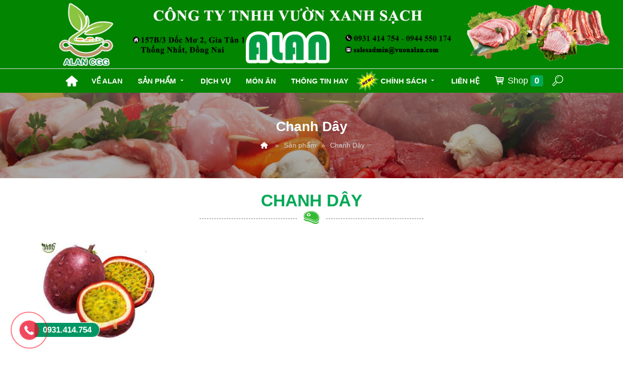

--- FILE ---
content_type: text/html; charset=utf-8
request_url: https://vuonalan.com/d/chanh-day.html
body_size: 10677
content:
<!DOCTYPE html><html lang="vi" itemscope="" itemtype="http://schema.org/Product"><head><meta name="google-site-verification" content="IAVzinveFTW52nqKOMFos1LbutDXP750O08V8ZDNVZE" /><!-- Facebook Pixel Code --><script>!function(f,b,e,v,n,t,s){if(f.fbq)return;n=f.fbq=function(){n.callMethod?
n.callMethod.apply(n,arguments):n.queue.push(arguments)};if(!f._fbq)f._fbq=n;n.push=n;n.loaded=!0;n.version='2.0';n.queue=[];t=b.createElement(e);t.async=!0;t.src=v;s=b.getElementsByTagName(e)[0];s.parentNode.insertBefore(t,s)}(window,document,'script','https://connect.facebook.net/en_US/fbevents.js');fbq('init','644295859631828');fbq('track','PageView');</script><noscript><img height="1" width="1" style="display:none" src="https://www.facebook.com/tr?id=644295859631828&ev=PageView&noscript=1" /></noscript><!-- End Facebook Pixel Code --><meta charset="utf-8"><title>Chanh Dây</title><base href="https://vuonalan.com/"><meta name="robots" content="index,follow"><meta name="description" content="Chanh Dây"><meta name="keywords" content=""><meta name="format-detection" content="telephone=no"/><meta content="origin" name="referrer"><meta property="og:title" itemprop="name" content="Chanh Dây"/><meta property="og:url" content="https://vuonalan.com/d/chanh-day.html"/><meta property="og:site_name" content="VƯỜN XANH SẠCH ALAN"/><meta property="og:description" content="Chanh Dây" /><meta name="twitter:title" content="Chanh Dây" /><meta name="twitter:domain" content="https://vuonalan.com/d/chanh-day.html" /><meta name="twitter:description" content="Chanh Dây" /><link href="https://vuonalan.com/d/chanh-day.html" rel="canonical"></link><meta name="author" itemprop="author" content="VƯỜN XANH SẠCH ALAN"><meta name="generator" content="prohoangloi@gmail.com - Contao Open Source CMS"><meta http-equiv="audience" content="General"><meta name="resource-type" content="Document"><meta name="revisit-after" content="1 days"><meta http-equiv="X-UA-Compatible" content="IE=edge,chrome=1"> <meta name="viewport" content="width=device-width,initial-scale=1.0"><style>@media screen and (min-width: 1300px){.container{max-width:100%;width:1200px;}}</style><script src="assets/js/ec8ec5ac53a3.js"></script><link rel="shortcut icon" type="image/x-icon" href="https://vuonalan.com/share/favicon-alan.ico"><link rel="apple-touch-icon" href="https://vuonalan.com/share/favicon-apple-touch-icon-alan.png"><style>#countdown{width: 465px;height: 143px;text-align: center;background: #dbd6;background-image: -webkit-linear-gradient(top,#03a149,#03a149,#03a149,#03a149);background-image: -moz-linear-gradient(top,#03a149,#03a149,#03a149,#03a149);background-image: -ms-linear-gradient(top,#03a149,#03a149,#03a149,#03a149);background-image: -o-linear-gradient(top,#03a149,#03a149,#03a149,#03a149);border: 1px solid #03a149;border-radius: 5px;box-shadow: 0px 0px 8px rgba(0,0,0,0.6);margin: auto;padding: 24px 0;position: relative;top: 0px;bottom: 0;left: 0;right: 0;}#countdown #tiles{position: relative;z-index: 1;}#countdown #tiles>span{width: 92px;max-width: 92px;font: bold 48px 'Droid Sans',Arial,sans-serif;text-align: center;color: #111;background-color: #ddd;background-image: -webkit-linear-gradient(top,#bbb,#eee);background-image: -moz-linear-gradient(top,#bbb,#eee);background-image: -ms-linear-gradient(top,#bbb,#eee);background-image: -o-linear-gradient(top,#bbb,#eee);border-top: 1px solid #fff;border-radius: 3px;box-shadow: 0px 0px 12px rgba(0,0,0,0.7);margin: 0 7px;padding: 18px 0;display: inline-block;position: relative;}#countdown .labels{width: 100%;height: 25px;text-align: center;position: absolute;bottom: -6px;}#countdown .labels li{width: 102px;font: bold 15px 'Droid Sans',Arial,sans-serif;color: #f47321;text-shadow: 1px 1px 0px #000;text-align: center;text-transform: uppercase;display: inline-block;}</style><style type="text/css" media="all">#preloader{position: fixed;top: 0;left: 0;right: 0;bottom: 0;background-color: #FFF;z-index: 99999;height: 100%;width: 100%}</style><script type="text/javascript">document.addEventListener("DOMContentLoaded",function(event){(function($){$(window).load(function(){$("#preloader").delay(10).fadeOut("slow");setTimeout(function(){$("#preloader").remove();},10);});}(jQuery));});</script><!--[if lt IE 9]><script src="assets/html5shiv/3.7.2/html5shiv-printshiv.min.js"></script><![endif]--> <!-- Facebook Pixel Code - Đây là cách 1 và nhanh đòi hỏi hiểu code tí và đảm bảo code chạy đúng --><script>!function(f,b,e,v,n,t,s){if(f.fbq)return;n=f.fbq=function(){n.callMethod?
  n.callMethod.apply(n,arguments):n.queue.push(arguments)};if(!f._fbq)f._fbq=n;n.push=n;n.loaded=!0;n.version='2.0';n.queue=[];t=b.createElement(e);t.async=!0;t.src=v;s=b.getElementsByTagName(e)[0];s.parentNode.insertBefore(t,s)}(window,document,'script','https://connect.facebook.net/en_US/fbevents.js');fbq('init','300296370768432');fbq('track','PageView');</script><noscript><img height="1" width="1" style="display:none" src="https://www.facebook.com/tr?id=300296370768432&ev=PageView&noscript=1" /></noscript><!-- End Facebook Pixel Code --></head><body id="top" class="mac chrome webkit ch131"><!-- <div id="preloader"> <figure> <div class="dot white"></div> <div class="dot"></div> <div class="dot"></div> <div class="dot"></div> <div class="dot"></div> </figure></div> --><div id="style_load"></div> <div id="wrapper" class="clearfix"><header id="header" class="relative"><div class="inside"> <div class="zalo-chat-widget" data-oaid="1836802772183532522" data-welcome-message="Rất vui khi được hỗ trợ bạn!" data-autopopup="60" data-width="" data-height=""></div><script src="https://sp.zalo.me/plugins/sdk.js"></script><!-- Messenger Plugin chat Code --><div id="fb-root"></div><!-- Your Plugin chat code --><div id="fb-customer-chat" class="fb-customerchat"></div><script>var chatbox=document.getElementById('fb-customer-chat');chatbox.setAttribute("page_id","147796679153473");chatbox.setAttribute("attribution","biz_inbox");window.fbAsyncInit=function(){FB.init({xfbml: true,version: 'v11.0'});};(function(d,s,id){var js,fjs=d.getElementsByTagName(s)[0];if (d.getElementById(id)) return;js=d.createElement(s);js.id=id;js.src='https://connect.facebook.net/vi_VN/sdk/xfbml.customerchat.js';fjs.parentNode.insertBefore(js,fjs);}(document,'script','facebook-jssdk'));</script><a href="tel:0931414754" title="0931.414.754" class="suntory-alo-phone suntory-alo-green" id="suntory-alo-phoneIcon" style="left: 20px; bottom: 0px;"><div class="suntory-alo-ph-circle"></div><div class="suntory-alo-ph-circle-fill"></div><div class="suntory-alo-ph-img-circle"><i class="dl-icon dl-phone"></i></div> <span>0931.414.754</span></a><div class="header-logan text-center"><figure><img class="hidden-xs" src="/files/system/img/general/banner-header.png" alt="VƯỜN XANH SẠCH ALAN" title="VƯỜN XANH SẠCH ALAN"/><img class="hidden-lg hidden-md hidden-sm" src="/files/system/img/general/banner-header-mobile.png" alt="VƯỜN XANH SẠCH ALAN" title="VƯỜN XANH SẠCH ALAN"/></figure></div><div class="relative"><div class="background-header"><div class="container padding-bs-0 col-md-center"><!-- indexer::stop --> <nav class="navbar mod_navigation navbar-default nav-header col-sm-inline block""> <div class="navbar-header"><button type="button" class="navbar-toggle" data-toggle="collapse" data-target=".navbar-ex842-collapse"> <span class="sr-only">Toggle navigation</span><!-- <span class="icon-bar"></span> <span class="icon-bar"></span> <span class="icon-bar"></span> --> MENU </button> <a class="navbar-brand" href="#"></a></div><div class="collapse navbar-collapse navbar-ex842-collapse"> <a href="d/chanh-day.html#skipNavigation842" class="invisible"> Bỏ qua điều hướng</a> <ul class="level_1 nav "> <li class="icon-home first" > <a href="trang-chu.html" title="CÔNG TY TNHH VƯỜN XANH SẠCH ALAN I THỰC PHẨM TƯƠI SỐNG I THỰC PHẨM SẠCH AN TOÀN" class="icon-home first" >Trang chủ </a> </li> <li> <a href="ve-alan.html" title="Về Alan I Cung cấp thực phẩm tươi sống I Thịt dê tươi I Thịt bò tươi I Thực phẩm đã qua kiểm nghiệm an toàn">Về Alan </a> </li> <li class="trail" > <a href="san-pham.html" title="Sản phẩm I THỊT DÊ I THỊT BÒ I DÊ MÓC HÀM I THỊT BÊ I THỊT DÊ RÚT XƯƠNG I THỊT THỎ I THỊT HEO RỪNG I THỊT NAI I THỊT GÀ I THỊT NHÍM" class="trail dropdown-toggle" data-toggle="dropdown" >Sản phẩm <b class="caret-icon fa fa-caret-down dl-icon dl-sort-down"></b> </a> <ul class=" level_2 dropdown-menu"><li class="submenu first dropdown-submenu"><a href="d/thit-heo.html" title="Thịt Heo" class="items dropdown-toggle animate" data-toggle="dropdown""><font>Thịt Heo</font><b class="caret-icon dl-icon dl-right-open-1"></b></a><ul class=" level_3 dropdown-menu"><li class=" first "><a href="d/nac-vai-heo.html" title="Nạc vai heo" class="items "><font>Nạc vai heo</font></a></li><li class=" "><a href="d/thit-heo-xay.html" title="Thịt heo xay" class="items "><font>Thịt heo xay</font></a></li><li class=" "><a href="d/xuong-ong-heo.html" title="Xương ống heo" class="items "><font>Xương ống heo</font></a></li><li class=" "><a href="d/ba-roi-heo.html" title="Ba rọi heo" class="items "><font>Ba rọi heo</font></a></li><li class=" "><a href="d/chan-gio-heo.html" title="Chân giò heo" class="items "><font>Chân giò heo</font></a></li><li class=" "><a href="d/heo-sua.html" title="Heo sữa" class="items "><font>Heo sữa</font></a></li><li class=" last"><a href="d/doi-sun-non.html" title="Dồi sụn non" class="items "><font>Dồi sụn non</font></a></li></ul></li><li class="submenu dropdown-submenu"><a href="d/thit-sach.html" title="Thịt Sạch" class="items dropdown-toggle animate" data-toggle="dropdown""><font>Thịt Sạch</font><b class="caret-icon dl-icon dl-right-open-1"></b></a><ul class=" level_3 dropdown-menu"><li class=" first "><a href="d/thit-bo.html" title="Thịt bò" class="items "><font>Thịt bò</font></a></li><li class="submenu dropdown-submenu"><a href="d/thit-de.html" title="Thịt dê" class="items dropdown-toggle animate" data-toggle="dropdown""><font>Thịt dê</font><b class="caret-icon dl-icon dl-right-open-1"></b></a><ul class=" level_4 dropdown-menu"><li class=" first "><a href="d/de-moc-ham.html" title="Dê móc hàm" class="items "><font>Dê móc hàm</font></a></li><li class=" last"><a href="d/de-rut-xuong.html" title="Dê rút xương" class="items "><font>Dê rút xương</font></a></li></ul></li><li class=" "><a href="d/heo-rung.html" title="Heo rừng" class="items "><font>Heo rừng</font></a></li><li class="submenu dropdown-submenu"><a href="d/ga.html" title="Gà" class="items dropdown-toggle animate" data-toggle="dropdown""><font>Gà</font><b class="caret-icon dl-icon dl-right-open-1"></b></a><ul class=" level_4 dropdown-menu"><li class=" first "><a href="d/ga-bo-xoi.html" title="Gà bó xôi" class="items "><font>Gà bó xôi</font></a></li><li class=" last"><a href="d/ga-ta.html" title="Gà ta" class="items "><font>Gà ta</font></a></li></ul></li><li class=" "><a href="d/bo-cau.html" title="Bồ câu" class="items "><font>Bồ câu</font></a></li><li class=" "><a href="d/nhim.html" title="Nhím" class="items "><font>Nhím</font></a></li><li class=" "><a href="d/thit-ech-152.html" title="Thịt ếch" class="items "><font>Thịt ếch</font></a></li><li class="submenu last dropdown-submenu"><a href="d/da-dieu.html" title="Đà điểu" class="items dropdown-toggle animate" data-toggle="dropdown""><font>Đà điểu</font><b class="caret-icon dl-icon dl-right-open-1"></b></a><ul class=" level_4 dropdown-menu"><li class=" first "><a href="d/da-dieu-dui.html" title="Đà điểu đùi" class="items "><font>Đà điểu đùi</font></a></li><li class=" "><a href="d/da-dieu-phile.html" title="Đà điểu phile" class="items "><font>Đà điểu phile</font></a></li><li class=" last"><a href="d/da-dieu-vun.html" title="Đà điểu vụn" class="items "><font>Đà điểu vụn</font></a></li></ul></li></ul></li><li class="submenu dropdown-submenu"><a href="d/thit-nhap-khau.html" title="THỊT NHẬP KHẨU" class="items dropdown-toggle animate" data-toggle="dropdown""><font>THỊT NHẬP KHẨU</font><b class="caret-icon dl-icon dl-right-open-1"></b></a><ul class=" level_3 dropdown-menu"><li class=" first "><a href="d/thit-heo-dong-lanh.html" title="Thịt Heo Đông Lạnh" class="items "><font>Thịt Heo Đông Lạnh</font></a></li><li class="submenu dropdown-submenu"><a href="d/bo-uc.html" title="Bò Úc" class="items dropdown-toggle animate" data-toggle="dropdown""><font>Bò Úc</font><b class="caret-icon dl-icon dl-right-open-1"></b></a><ul class=" level_4 dropdown-menu"><li class=" first "><a href="d/thit-co-bo-clod.html" title="Thịt cổ bò/Clod" class="items "><font>Thịt cổ bò/Clod</font></a></li><li class=" "><a href="d/nac-vai-bo-uc-chuck-roll.html" title="Nạc vai bò Úc/Chuck roll" class="items "><font>Nạc vai bò Úc/Chuck roll</font></a></li><li class=" "><a href="d/dau-than-ngoai-bo-uc-cube-rib-eye.html" title="Đầu thăn ngoại bò Úc CuBe/Rib Eye" class="items "><font>Đầu thăn ngoại bò Úc CuBe/Rib Eye</font></a></li><li class=" "><a href="d/bap-bo-uc-shink-shank.html" title="Bắp bò Úc/Shink shank" class="items "><font>Bắp bò Úc/Shink shank</font></a></li><li class=" "><a href="d/suon-bo-uc-co-xuong-short-ribs-bone-in.html" title="Sườn bò Úc có xương/Short ribs bone in" class="items "><font>Sườn bò Úc có xương/Short ribs bone in</font></a></li><li class=" "><a href="d/nac-dui-bo-uc-topside-inside.html" title="Nạc đùi bò Úc/Topside Inside" class="items "><font>Nạc đùi bò Úc/Topside Inside</font></a></li><li class=" "><a href="d/nac-dui-go-bo-uc-knuckle.html" title="Nạc đùi gọ bò Úc/Knuckle" class="items "><font>Nạc đùi gọ bò Úc/Knuckle</font></a></li><li class=" "><a href="d/nac-mong-bo-uc-rump.html" title="Nạc mông bò Úc/Rump" class="items "><font>Nạc mông bò Úc/Rump</font></a></li><li class=" "><a href="d/file-than-noi-bo-uc-tenderloin-ss-on.html" title="Filê thăn nội bò Úc/Tenderloin ss on" class="items "><font>Filê thăn nội bò Úc/Tenderloin ss on</font></a></li><li class=" "><a href="d/than-ngoai-bo-uc-strip-loin.html" title="Thăn ngoại bò Úc/Strip loin" class="items "><font>Thăn ngoại bò Úc/Strip loin</font></a></li><li class=" last"><a href="d/nam-gau-bo-uc-brisket.html" title="Nạm &#40;gầu&#41; bò Úc/Brisket" class="items "><font>Nạm &#40;gầu&#41; bò Úc/Brisket</font></a></li></ul></li><li class=" last"><a href="d/cuu-uc.html" title="Cừu Úc" class="items "><font>Cừu Úc</font></a></li></ul></li><li class="submenu dropdown-submenu"><a href="d/thit-ga.html" title="Thịt gà" class="items dropdown-toggle animate" data-toggle="dropdown""><font>Thịt gà</font><b class="caret-icon dl-icon dl-right-open-1"></b></a><ul class=" level_3 dropdown-menu"><li class=" first "><a href="d/ga-ta-binh-dinh-72.html" title="Gà ta Bình Định" class="items "><font>Gà ta Bình Định</font></a></li><li class=" "><a href="d/canh-ga.html" title="Cánh gà" class="items "><font>Cánh gà</font></a></li><li class=" "><a href="d/canh-ga-b.html" title="Cánh gà B" class="items "><font>Cánh gà B</font></a></li><li class=" "><a href="d/chan-ga-lon.html" title="Chân gà lớn" class="items "><font>Chân gà lớn</font></a></li><li class=" "><a href="d/chan-ga-dai.html" title="Chân gà đại" class="items "><font>Chân gà đại</font></a></li><li class=" "><a href="d/chan-ga-kfc.html" title="Chân gà KFC" class="items "><font>Chân gà KFC</font></a></li><li class=" "><a href="d/xuong-dui.html" title="Xương đùi" class="items "><font>Xương đùi</font></a></li><li class=" "><a href="d/sun-uc-sun-khuyu.html" title="Sụn ức, sụn khuỷu" class="items "><font>Sụn ức, sụn khuỷu</font></a></li><li class=" "><a href="d/dui-ga.html" title="Đùi gà" class="items "><font>Đùi gà</font></a></li><li class=" last"><a href="d/da-ga.html" title="Da gà" class="items "><font>Da gà</font></a></li></ul></li><li class=" "><a href="d/thit-vit.html" title="Thịt vịt" class="items "><font>Thịt vịt</font></a></li><li class=" "><a href="d/muc-dong-lanh.html" title="Mực đông lạnh" class="items "><font>Mực đông lạnh</font></a></li><li class=" "><a href="d/hai-san.html" title="Hải Sản" class="items "><font>Hải Sản</font></a></li><li class="submenu dropdown-submenu"><a href="d/hang-xuat-khau.html" title="Hàng Xuất Khẩu" class="items dropdown-toggle animate" data-toggle="dropdown""><font>Hàng Xuất Khẩu</font><b class="caret-icon dl-icon dl-right-open-1"></b></a><ul class=" level_3 dropdown-menu"><li class=" first "><a href="d/trai-bo.html" title="TRÁI BƠ" class="items "><font>TRÁI BƠ</font></a></li><li class=" "><a href="d/trai-chuoi.html" title="TRÁI CHUỐI" class="items "><font>TRÁI CHUỐI</font></a></li><li class=" "><a href="d/trai-xoai.html" title="TRÁI XOÀI" class="items "><font>TRÁI XOÀI</font></a></li><li class=" last"><a href="d/chanh-day.html" title="Chanh Dây" class="items "><font>Chanh Dây</font></a></li></ul></li><li class="submenu dropdown-submenu"><a href="d/hang-dong-lanh.html" title="Hàng đông lạnh" class="items dropdown-toggle animate" data-toggle="dropdown""><font>Hàng đông lạnh</font><b class="caret-icon dl-icon dl-right-open-1"></b></a><ul class=" level_3 dropdown-menu"><li class=" first last"><a href="d/sau-rieng.html" title="Sầu Riêng" class="items "><font>Sầu Riêng</font></a></li></ul></li><li class=" last"><a href="d/thuc-pham-uop-san-138.html" title="THỰC PHẨM ƯỚP SẴN" class="items "><font>THỰC PHẨM ƯỚP SẴN</font></a></li></ul></li> <li> <a href="dich-vu.html" title="Dịch vụ của chúng tôi I THỰC PHẨM TƯƠI SỐNG I THỊT TƯƠI SỐNG CÁC LOẠI I CUNG CẤP THỊT CHO CÁC NHÀ HÀNG, SIÊU THỊ I CHUỖI CUNG ỨNG THỊT SẠCH">Dịch vụ </a> </li> <li> <a href="mon-an.html" title="Món ăn I CÁC MÓN ĂN CHẾ BIẾN TỪ THỊT TƯƠI SỐNG I Cung cấp thịt tươi sống an toàn">Món ăn </a> </li> <li> <a href="thong-tin-hay.html" title="Thông tin hay I THỊT TƯƠI SỐNG I THỰC PHẨM SẠCH I THỊT DÊ MÓC HÀM I THỊT BÒ NẠM I THỊT THỎ RÚT XƯƠNG">Thông tin hay </a> </li> <li class="submenu hot-product" > <a href="chinh-sach/huong-dan-mua-hang.html" title="Chính sách" class="submenu hot-product dropdown-toggle" data-toggle="dropdown" >Chính sách <b class="caret-icon fa fa-caret-down dl-icon dl-sort-down"></b> </a><ul class="level_2 dropdown-menu multi-level"> <li class="first" > <a href="chinh-sach/huong-dan-mua-hang.html" title="Hướng dẫn mua hàng I Hình thức mua thịt tươi sống I Thịt tươi ngon I Thịt Sạch I Thịt tươi sống chất lượng" class="first" >Hướng dẫn mua hàng </a> </li> <li> <a href="chinh-sach/hinh-thuc-thanh-toan.html" title="Hình thức thanh toán I Thanh toán khi mua thịt tươi sống tại ALAN I THỊ SẠCH ALAN I CUNG CẤP THỰC PHẨM SẠCH CHO QUÁN ĂN NHÀ HÀNG">Hình thức thanh toán </a> </li> <li class="last" > <a href="khuyen-mai.html" title="Khuyến mãi" class="last" >Khuyến mãi </a> </li> </ul> </li> <li class="last" > <a href="lien-he.html" title="Liên hệ I THỊT SẠCH ALAN I Cung ứng nguồn nhân lực cho các nhà hàng quán ăn I Dịch vụ nấu ăn I Cung cấp thịt tươi sống" class="last" >Liên hệ </a> </li> </ul> <a id="skipNavigation842" class="invisible">&nbsp;</a></div> </nav> <!-- indexer::continue --><div class="mod_product-cart-button cart-button col-sm-inline block" > <span ><i class="dl-icon dl-basket-1"></i> Shop<b >0</b></span></div><div class="icon-search col-sm-inline col-xs-inline"> <span id="click_search" class="dl-icon dl-search"></span><div class="block-absolute-search"> <span class="close-search dl-icon dl-cancel-2"></span> <!-- indexer::stop --><div class="mod_form block-search tableless block"><form action="tim-kiem.html" id="f3" method="get" enctype="application/x-www-form-urlencoded" class="search-form"><div class="formbody"> <div class="widget widget-explanation explanation"><p style="text-align: center;">Tìm kiếm thông tin trên Website:</p></div><div class="widget widget-text search-key"> <input type="text" name="keywords" id="ctrl_7" class="text search-key" value="" placeholder="Từ khóa ..." maxlength="100"> <input type="submit" id="ctrl_7_submit" class="submit" value="Tìm kiếm"></div></div></form></div><!-- indexer::continue --></div></div><script>(function($){$(".icon-search #click_search").click(function(){var divsearch=$(".icon-search>div");if (divsearch.hasClass("active")){divsearch.removeClass("active");}else{divsearch.addClass("active");var input=divsearch.find("input[type=text]");if(input.length>0){input[0].focus();}}});$(".icon-search .close-search").click(function(){var divsearch=$(".icon-search>div");if (divsearch.hasClass("active")){divsearch.removeClass("active");}});}(jQuery));</script></div></div></div><div class="background-bre"><!-- indexer::stop --><div class="mod_breadcrumb menu-brebrum container text-center block"><div class="info-more">				 				 						Danh mục			</div><ul><li class="first"><a href="trang-chu.html" title="VƯỜN XANH SẠCH ALAN"><span class='dl-icon dl-home'></span></a></li><li><a href="san-pham.html" title="Sản phẩm">Sản phẩm</a></li><li class="active last">Danh mục</li></ul></div><!-- indexer::continue --></div></div></header> <div id="container" class="container padding-bs-0"><div id="main" class="col-sm-12 col-md-no-padding-left col-md-no-padding-right"><div class="inside aniview slow" av-animation="fadeIn"> <div class="mod_article first last block" id="c"><!-- indexer::stop --><div class="mod_product-list-category list-products block"><script>(function($){if($(".mod_breadcrumb").length>0){var li_last=$(".mod_breadcrumb").find("li.last"),more=$(".mod_breadcrumb").find(".info-more");if(li_last.length==0){li_last=$(".mod_breadcrumb").find(".last");}li_last.html("Chanh Dây");if(more.length>0){more.html("Chanh Dây");}}}(jQuery));</script><h2><span>Chanh Dây</span></h2> 	 <div class="layout_latest arc_576 block first last even col-lg-3 col-md-4 col-sm-6 col-sm-inline col-xs-6 col-xs-inline col-xs-center" av-animation="fadeIn"><div class="parent"><figure class="image_container"> <a href="s/chanh-day.html" title="Chanh Dây" class="front-back-image"> <span class="img-front"> <img src="/assets/contao/images/loading.gif" data-src="assets/images/a/chanh-day-17-dd71e03a.jpg" width="290" height="240" alt="Chanh Dây" title="Chanh Dây"class='lazy'></span> <span class="img-back"><img src="assets/images/1/chanh-day-01-2aea1501.jpg" alt="Chanh Dây" title="Chanh Dây"></span></a></figure><h2><a href="s/chanh-day.html" title="Chanh Dây">Chanh Dây</a></h2><div class="star"><span></span><span></span><span></span><span></span><span></span></div><div class="infomation"> <div class="clearfix clear"></div> <div class="child prices"><div class="prices-row"><div class="prices-main price-contact"><strong class="prices-btn">LH: 0931.414.754</strong></div></div></div> <div class="control-item text-center"> <a href="gio-hang/chanh-day.html" class="control-btn orders-btn"><span class="icon-shop"></span>Thêm vào giỏ</a><div class="clearfix clear"></div></div></div></div></div></div><!-- indexer::continue --></div></div></div></div><div class="clearfix"></div> <footer id="footer" class="footer-class"><div class="inside aniview slow" av-animation="slideInUp"><!-- indexer::stop --><!-- Template for "only counting", no display in Frontend. --> <span class="visitor_count invisible"><!-- counted --></span><script>var iWidth=window.innerWidth||(window.document.documentElement.clientWidth||window.document.body.clientWidth);var iHeight=window.innerHeight||(window.document.documentElement.clientHeight||window.document.body.clientHeight);var sWidth=screen.width;var sHeight=screen.height;document.write('<img class="invisible" src="system/modules/visitors/public/ModuleVisitorsScreenCount.php?vcid=1&scrw='+sWidth+'&scrh='+sHeight+'&scriw='+iWidth+'&scrih='+iHeight+'">');</script><!-- indexer::continue --><div class="footer-icon"><div class="container padding-bs-0"><div class="col-md-6 col-sm-12 col-sm-no-padding-left"><div class="ce_text block"><div class="content"><h3 style="text-align: justify;"><strong>CÔNG TY TNHH VƯỜN XANH SẠCH ALAN</strong></h3><p style="text-align: justify;"><span class="dl-location-2 dl-icon"><strong style="color: #ffff00;"> TRỤ SỞ VĂN PHÒNG</strong>:&nbsp;R68 Võ Thị Sáu, Phường Thống Nhất, Biên Hòa,Đồng Nai</span></p><p style="text-align: justify;"><span class="dl-location-2 dl-icon"><span style="color: #ff00ff;"><strong style="color: #ffff00;">KHO 1 - VƯỜN XANH SẠCH ALAN: </strong></span>157b/3 Dốc Mơ 2, Gia Tân 1, Thống Nhất,ĐN</span></p><p style="text-align: justify;"><span class="dl-location-2 dl-icon"><span style="color: #ff00ff;"><strong style="color: #ffff00;">KHO 2 - VƯỜN XANH SẠCH ALAN:</strong> </span>9 Đ. Võ Trần Chí, Tân Tạo, Bình Tân,&nbsp;TP.HCM</span></p><p style="text-align: justify;"><span class="dl-location-2 dl-icon"><span style="color: #ff00ff;"><strong style="color: #ffff00;">KHO 3 - VƯỜN XANH SẠCH ALAN: </strong></span>1026/9 Tổ 3, Đ. Nguyễn Ái Quốc, KP 1,&nbsp;TP. Biên Hòa, Đồng Nai, Việt Nam</span></p><p style="text-align: justify;"><span class="dl-location-2 dl-icon"><strong><span style="color: #ffff00;">KHO 4 - VƯỜN XANH SẠCH ALAN:</span>&nbsp;</strong>182 Quốc Lộ 22 Trung Mỹ Tây, Quận 12, TP HCM</span></p><p style="text-align: justify;"><span class="dl-location-2 dl-icon"><strong style="color: #ffff00;">KHO 5 - VƯỜN XANH SẠCH ALAN: </strong>722 Điện Biện Phủ, Phường 25, Bình Thạnh,&nbsp;HCM</span></p><p style="text-align: justify;"><strong><span class="dl-tty dl-icon" style="color: #ff0000;">HOTLINE:&nbsp;0931 414 754 - 0944 550 174</span></strong></p><p style="text-align: justify;"><span class="dl-mail dl-icon">Email: &#115;&#97;&#108;&#x65;&#115;&#x61;&#x64;&#109;&#105;&#x6E;&#x40;&#118;&#x75;&#111;&#110;&#x61;&#108;&#x61;&#110;&#46;&#99;&#x6F;&#109;<br></span></p><p style="text-align: justify;"><span class="dl-globe dl-icon">Website:&nbsp;<a href="http://vuonalan.com/">vuonalan.com</a></span></p></div></div><div class='button-social block wow fadeInUp padding-bs-0'> <a href="https://www.facebook.com/vuonalan/" rel="nofollow" class="fb dl-icon dl-facebook" title="Facebook"></a> <a href="https://twitter.com/" rel="nofollow" class="tw dl-icon dl-twitter" title="Twitter"></a> <a href="https://plus.google.com/" rel="nofollow" class="g dl-icon dl-gplus" title="Google"></a> <a href="http://www.youtube.com/" rel="nofollow" class="y dl-icon dl-youtube-squared" title="Youtube"></a></div></div><div class="col-sm-3 col-sm-no-padding-right"><h3 class="ce_headline"> <span> Tìm trên Facebook </span></h3><!-- indexer::stop --><div class="ce_fb_likeBox block"><div class="fb-like-box" data-href="https://www.facebook.com/vuonalan" data-width="300" data-height="250" data-colorscheme="light" data-show-faces="true" data-border-color="" data-stream="false" data-header="false"></div></div><!-- indexer::continue --></div><div class="col-sm-3 col-sm-no-padding-right"><h3 class="ce_headline"> <span> Hình thức thanh toán </span></h3><div class="ce_gallery gallery-list block"> <ul class="cols_1"><li class="row_0 col-sm-4 col-xs-4 padding-bs-0 row_first even col_0 col_first col_last"><figure class="image_container"> <img src="files/system/img/general/jcb.png" width="54" height="33" alt="jcb.png" title="jcb.png"></figure></li><li class="row_1 col-sm-4 col-xs-4 padding-bs-0 odd col_0 col_first col_last"><figure class="image_container"> <img src="files/system/img/general/visa.png" width="54" height="33" alt="visa.png" title="visa.png"></figure></li><li class="row_2 col-sm-4 col-xs-4 padding-bs-0 even col_0 col_first col_last"><figure class="image_container"> <img src="files/system/img/general/master.png" width="54" height="33" alt="master.png" title="master.png"></figure></li><li class="row_3 col-sm-4 col-xs-4 padding-bs-0 odd col_0 col_first col_last"><figure class="image_container"> <img src="files/system/img/general/int-bank.png" width="54" height="33" alt="int-bank.png" title="int-bank.png"></figure></li><li class="row_4 col-sm-4 col-xs-4 padding-bs-0 even col_0 col_first col_last"><figure class="image_container"> <img src="files/system/img/general/tien-mat.png" width="54" height="33" alt="tien-mat.png" title="tien-mat.png"></figure></li><li class="row_5 col-sm-4 col-xs-4 padding-bs-0 row_last odd col_0 col_first col_last"><figure class="image_container"> <img src="files/system/img/general/tra-gop.png" width="54" height="33" alt="tra-gop.png" title="tra-gop.png"></figure></li></ul></div><p><a href="https://docs.google.com/forms/d/1NFz0rDcoPmOwNEmC_sEa0ccc6dZI_tCZ1zRecMb1NfU/viewform?edit_requested=true" title="Thời gian khuyến mãi" rel="khuyenmai"><img src="files/upload/khuyen-mai/dang-ky-km-01.gif" alt="" width="629" height="450"></a></p></div></div></div><div class="footer-copyright col-sm-center" id="clear"><div class='container copyright col-xs-center wow fadeInDown'><p>	 	Bản quyền © Alan. Thiết kế bởi <a href="http://hiephoidoanhnghiepvietnam.com/" title="Hiệp hội doanh nghiệp Việt Nam">NAM BO VN</a> | Trực tuyến: 9 | Tổng truy cập: 306,787</p></div></div><div class="hidden"></div><script>(function(d,s,id,t){if (d.getElementById(id)) return;var js,fjs=d.getElementsByTagName(s)[0];js=d.createElement(s);js.id=id;js.src='https://widget.oncustomer.asia/js/index.js?token=' + t;fjs.parentNode.insertBefore(js,fjs);}(document,'script','oc-chat-widget-bootstrap','f485d4c35578f90736c1c6d1d6ee771d'));</script><span id="top-link-block" class="hidden"> <a href="#top" class="backtop" onclick="jQuery('html,body').animate({scrollTop:0},'slow');return false;"> Top </a></span><!-- /top-link-block --></div></footer></div><noscript id="deferred-styles"><link rel="stylesheet" href="files/system/css/products.css"><link rel="stylesheet" href="https://vuonalan.com/assets/bootstrap/css/bootstrap.min.css"><link rel="stylesheet" href="https://vuonalan.com/assets/fontAwesome/css/font-icon.css"><link rel="stylesheet" href="files/system/css/cart-button.css"><link rel="stylesheet" href="assets/css/8774ce8a9a79.css"></noscript><script type="text/javascript">var loadDeferredStyles=function(){var addStylesNode=document.getElementById("deferred-styles");var replacement=document.getElementById("style_load");replacement.innerHTML=addStylesNode.textContent;addStylesNode.parentElement.removeChild(addStylesNode);};var raf=window.requestAnimationFrame||window.mozRequestAnimationFrame||window.webkitRequestAnimationFrame||window.msRequestAnimationFrame;if (raf) raf(function(){window.setTimeout(loadDeferredStyles,0);});else window.addEventListener('load',loadDeferredStyles);</script><link rel="stylesheet" href="assets/jquery/colorbox/1.6.1/css/colorbox.min.css" /><script src='assets/jquery/colorbox/1.6.1/js/colorbox.min.js' defer></script><script>(function($){$(document).ready(function(){$('a[data-lightbox]').map(function(){$(this).colorbox({loop: false,rel: $(this).attr('data-lightbox'),maxWidth: '95%'});});});})(jQuery);</script><script src="/assets/jquery/config/index.js"></script><style>.csticky{top: 0px !important;position: fixed !important;z-index: 1000;width: 100%;left: 0px;bottom:inherit !important;padding: 0px;transition: transform .5s ease-in-out,transform .5s ease-in-out,background .5s ease-in-out;-moz-transition: height .5s ease-in-out,-moz-transform .5s ease-in-out,background .5s ease-in-out;-webkit-transition: height .5s ease-in-out,-webkit-transform .5s ease-in-out,background .5s ease-in-out;-o-transition: height .5s ease-in-out,-o-transform .5s ease-in-out,background .5s ease-in-out;-webkit-animation-duration: 0.5s;-moz-animation-duration: 0.5s;-o-animation-duration: 0.5s;animation-duration: 0.5s;-webkit-animation-name: fadeInDown;animation-name: fadeInDown;}@-webkit-keyframes fadeInDown{0%{opacity: 0;-webkit-transform: translate3d(0,-100%,0);transform: translate3d(0,-100%,0);}100%{opacity: 1;-webkit-transform: none;transform: none;}}@keyframes fadeInDown{0%{opacity: 0;-webkit-transform: translate3d(0,-100%,0);-ms-transform: translate3d(0,-100%,0);transform: translate3d(0,-100%,0);}100%{opacity: 1;-webkit-transform: none;-ms-transform: none;transform: none;}}</style><script src="https://vuonalan.com/assets/bootstrap/js/bootstrap.min.js" defer></script><script src="assets/mootools/mediabox/1.4.6/js/mediabox.js"></script><script>(function($){window.addEvent('domready',function(){$$('a[data-lightbox]').mediabox({},function(el){return[el.href,el.title,el.getAttribute('data-lightbox')];},function(el){var data=this.getAttribute('data-lightbox').split(' ');return (this==el)||(data[0]&&el.getAttribute('data-lightbox').match(data[0]));});$('mbImage').addEvent('swipe',function(e){(e.direction=='left') ? $('mbNextLink').fireEvent('click'): $('mbPrevLink').fireEvent('click');});});})(document.id);</script><div id="fb-root"></div><script>(function(d,s,id){var js,fjs=d.getElementsByTagName(s)[0];if (d.getElementById(id)) return;js=d.createElement(s);js.id=id;js.src="//connect.facebook.net/vi_VN/all.js#xfbml=1&status=0";fjs.parentNode.insertBefore(js,fjs);}(document,'script','facebook-jssdk'));</script><link rel="stylesheet" href="/files/system/css/style.css"><link rel="stylesheet" href="/files/system/css/css_bootstrapmenu.css"><!-- Global site tag (gtag.js) - AdWords: 834686068 --><script async src="https://www.googletagmanager.com/gtag/js?id=AW-834686068"></script><script>window.dataLayer=window.dataLayer||[];function gtag(){dataLayer.push(arguments);}gtag('js',new Date());gtag('config','AW-834686068');</script><iframe src='http://cms.hotdata.mobi:88/mobicrm/script.php?key=4ac31f49-be8c-45ec-b15a-51b5db5bd98b' style='display:none;' ></iframe><!-- Global site tag (gtag.js) - Google Analytics --><script async src="https://www.googletagmanager.com/gtag/js?id=UA-126509628-1"></script><script>window.dataLayer=window.dataLayer||[];function gtag(){dataLayer.push(arguments);}gtag('js',new Date());gtag('config','UA-126509628-1');</script><div class='hrfwidget-checkbox' data-widget-id='132474'></div><script id='autoAdsMaxLead-widget-script' src='https://cdn.autoads.asia/scripts/autoads-maxlead-widget.js?business_id=639897e614f94d1889c58036a2c49a5d' type='text/javascript' charset='UTF-8' async></script><meta name="google-site-verification" content="IqEFUGIHI7MT1aC_QvaCBmD-X6XoEom2lpiJwKqcOyM" /><!--PiAds Script--><script>window.psdk=window.psdk||function (){(psdk.q=psdk.q||[]).push(arguments)};psdk('create','f6bdff370f164c92b4b16e42b415f743');psdk('phone');</script><script async src='//api.piads.vn/app/piads.min.js'></script><!--//PiAds Script--><script>var target_date=new Date().getTime() + (15000*3600*48);var days,hours,minutes,seconds;var countdown=document.getElementById("tiles");getCountdown();setInterval(function (){getCountdown();},1000);function getCountdown(){var current_date=new Date().getTime();var seconds_left=(target_date - current_date) / 1000;days=pad( parseInt(seconds_left / 86400) );seconds_left=seconds_left % 86400;hours=pad( parseInt(seconds_left / 3600) );seconds_left=seconds_left % 3600;minutes=pad( parseInt(seconds_left / 60) );seconds=pad( parseInt( seconds_left % 60 ) );countdown.innerHTML="<span>" + days + "</span><span>" + hours + "</span><span>" + minutes + "</span><span>" + seconds + "</span>";}function pad(n){return (n<10 ? '0': '') + n;}</script><script>function detectIsMobile(plusWidthScreen){if (plusWidthScreen&&screen&&screen.width)
            return (screen.width<=699||navigator.userAgent.match(/(iPad|iPhone|iPod|Android)/g) ? true: false);else
            return (navigator.userAgent.match(/(iPad|iPhone|iPod|Android)/g) ? true: false);}(function(d){var appId='1139298356105259';var pageId='147796679153473'
        var ref='null';var js,id='facebook-jssdk';if (d.getElementById(id)){return;}js=d.createElement('script');js.id=id;js.async=true;js.src="https://connect.facebook.net/en_US/sdk/xfbml.customerchat.js#xfbml=1&appId=" + appId + "&version=v4.0";js.onload=function(){$('.fb-plugin-chat-container').html('<div logged_in_greeting="Xin chào! Tôi có thể giúp gì cho bạn."
' +
                '     logged_out_greeting="Xin chào! Tôi có thể giúp gì cho bạn." class="fb-customerchat" page_id="' + pageId + '" ref="' + ref + '" minimized="true"></div>')

            if (detectIsMobile(true)){var interval=setInterval(function(){var fbDialog=$('#fb-root .fb_dialog')

                    if (fbDialog&&fbDialog.length>0){fbDialog
                            .css('display','inline')
                            .html('<img src="//staticxx.facebook.com/images/messaging/commerce/livechat/MessengerIcon.png" height="60" width="60" alt="" class="img">')
                            .click(function(e){window.open('//m.me/' + pageId + '?ref=' + ref,'_blank');});clearInterval(interval);}},250);}}d.getElementsByTagName('head')[0].appendChild(js);}(document));</script><script>var div=document.createElement('div');div.className='fb-customerchat';div.setAttribute('page_id','147796679153473');div.setAttribute('ref','null');document.body.appendChild(div);window.fbMessengerPlugins=window.fbMessengerPlugins||{init: function(){FB.init({appId: '1139298356105259',autoLogAppEvents: true,xfbml: true,version: 'v3.0'});},callable: []};window.fbAsyncInit=window.fbAsyncInit||function(){window.fbMessengerPlugins.callable.forEach(function(item){item();});window.fbMessengerPlugins.init();};setTimeout(function(){(function(d,s,id){var js,fjs=d.getElementsByTagName(s)[0];if (d.getElementById(id)){return;}js=d.createElement(s);js.id=id;js.src="//connect.facebook.net/en_US/sdk/xfbml.customerchat.js";fjs.parentNode.insertBefore(js,fjs);}(document,'script','facebook-jssdk'));},0);</script></body></html>

--- FILE ---
content_type: text/css
request_url: https://vuonalan.com/files/system/css/style.css
body_size: 7344
content:
body,html{color:#333;font-family: Arial, sans-serif;font-size:14px;line-height: 1.4em;}figure{margin:0px;padding:0px;position:relative}a, a:hover, a:focus{color:#01a956;}
h1, h2, h3, h4, h5, h6, .title-headdline{font-style: normal;font-weight: 300;font-size: 1.4em;line-height: 1.2em;}
body iframe, .fb_iframe_widget >span{max-width:100% !important}h1{font-size:26px;}
body{margin-left:auto;margin-right:auto;display:block;top:0px !important;background:#FFF;position: relative;min-height: 100%;overflow-x: hidden;}
body:after{clear:both;content:"";}.relative{position:relative;}
#wrapper{position:relative;clear:both;overflow-x:hidden;}
#wrapper:after{content:"";clear:both;display:block;}
.text-left{text-align:left !important;}.relative{position:relative;}
select[disabled=disabled],input[disabled=disabled]{background-color:#EBEBE4}.block{display:block}.float_right{float:right;}.float_left{float:left;}
table{border-width:1px;border-spacing:0px;border-style:none;border-color:gray;border-collapse:collapse;font-size:12px;width:100%;}
th{background:#ddd;color:#222;padding:10px;text-align:left;border:1px solid #ccc;}td{padding:10px;border:1px solid #ccc;}tr:nth-child(2n){background:#eaeaea;}
.table>h2, .table>h1{color:#800000;font-size:2em}
.table>table{margin:10px auto;display:table;border-collapse:collapse;border-spacing:0px;border-color:gray;border:1px solid #666}
.table>table tr td{border:1px solid #DDD;padding:5px 10px}.table>table tr th{border:1px solid #DDD;padding:5px 10px;background-color:#F5F5F5}

.table-red tr:nth-child(2n){background:#01a956;color:#FFF;}.table-red th, .table-red td{border-color:#01a956 !important;}
.border-none table, .border-none table th, .border-none table td, .border-none table tr{border-collapse:collapse;border-spacing:0px;border:none !important;background:none !important;}
.padding-bs-0{padding-left:0px;padding-right:0px;margin-left:auto;margin-right:auto}
.padding-bs-left{padding-right:0px}.mod_newsreader img, .ce_text img, #footer img, .img-reponsive img, figure img{max-width:100% !important;height:auto !important}
.invisible{display:none !important}
.no-relative{position: static;}
#main{margin-bottom:0px;}#main > .inside:after{clear:both;content:"";display:block}
.overflow{overflow:hidden !important;display:block;position:relative;}
#header .logo{padding-top: 5px;padding-bottom: 5px;position:relative;z-index:1}
#header .logo a{position: relative;}
.header-top{background: #b00;}
::-moz-selection { background: #028500; color:#FFF;}
::selection { background: #028500; color:#FFF; }
.marquee{background: #f3f3f3; color: #fb0000; margin-bottom: 15px;    -webkit-border-radius: 30px; -moz-border-radius: 30px; border-radius: 30px;}
.marquee .marquee-tag{position: relative; overflow: hidden; height: 40px; line-height: 46px; font-size: 1.4em;}

#container{ margin-bottom: 10px;}
#container:after, #header:after{clear:both;content:"";display:block;}
.slick-dots{display:none !important;}
.div-padding-top{display: block;padding-top: 40px;}
.div-partner{display: block;padding-top: 40px;padding-bottom: 40px;}
.slider-home{display:block;margin-bottom:0px;font-size:18px;}
#footer{padding-bottom:0px;}
#footer:after{clear:both;content:"";display:block}
#footer .footer-address{padding-bottom:10px;}
#footer .footer-address h1, #footer .footer-address h2, #footer .footer-address h3{margin-top:0px}
#footer .block-footer p{padding:0px;margin:0px 0px;line-height:1.2em;}
#footer .copyright, #footer .copyright a{color:#FFF;font-size:12px;}
#footer .copyright p{margin:0px;padding:10px 0px;}
#footer .footer-copyright{background:#009049;}
.footer-icon{padding: 25px 0px 10px 0;position: relative;display: block;background: #00a252;border-top: 10px solid #e4e4e4;}
.footer-icon *{color:#FFF;}
.footer-icon .dl-icon:before{ margin-right: 5px;display: inline-block;}

#mbCenter,#mbImage{height:auto !important; max-width:100%; width:500px !important;}


#top-link-block{bottom:70px;right:20px;position:fixed;z-index:900;opacity:0}
#top-link-block > a{background:url("/files/system/img/general/Back-Top.png") center top no-repeat;padding-top:30px;width:55px;display:block;text-align:center;text-indent:1000px;}
.background-bre{background: url(/files/system/img/general/bg-bre.jpg) center center no-repeat;background-size: cover;padding: 50px 0px;margin-bottom: 25px;}
.menu-brebrum{display: block;padding-top: 0px;padding-bottom: 0px;}
.menu-brebrum .info-more{ color: #FFF;font-weight: bold;font-size: 2em; line-height:1.4em;}
.menu-brebrum span{display: inline-block;padding:1px;color:#FFF;text-transform: uppercase;-webkit-border-radius: 5px;-moz-border-radius: 5px;border-radius: 5px;font-size: 1.1em;}
.menu-brebrum ul{list-style: none;margin: 0px;padding:0px;}
.menu-brebrum ul li{display: inline-block;white-space: normal;font-size: 1em;padding: 8px 0px;}
.menu-brebrum ul li:after{content: "\bb";display: inline-block;padding-left: 10px;padding-right: 10px}
.menu-brebrum ul li.last:after{display: none}
.menu-brebrum ul li a, .menu-brebrum ul li{color:#d5d5d5}
#left, #right{vertical-align:top;padding-top:0px;}
#left>.inside, #right>.inside{position:relative;float:left;width:100%}
#left>.inside:after, #right>.inside:after{content:"";display:block;clear:both}
.block-menu{ display: block;position: relative;margin-bottom: 10px;padding-bottom: 10px;background: #FFF;}
#left .bg-none, #right .bg-none{box-shadow:none;padding:0px;border:none}
#left>.inside img, #right>.inside img, .block-menu img{max-width:100% !important;height:auto !important}
#left .block-menu > h1, .block-menu > h2{display: block;position: relative;line-height: 1.2em;font-size: 1.4em;text-transform: uppercase;margin: 0px 0px 10px 0px;color: #01a956;font-weight: normal;padding:17px 0px 9px 0px;text-align: left;border-bottom: 2px solid #01a956;}
#left .block-menu > h1:before, .block-menu > h2:before{content: "";position: absolute;bottom: -2px;left:0px;width: 60px;z-index: 1;background: #01a956;height:2px;}
.block-menu > h2 span{display:block;}
.block-menu > div{padding-left:10px;padding-right:10px}
.block-menu > .marquee-wrap{ margin-left: 5px !important;-webkit-border-bottom-right-radius: 10px;-webkit-border-bottom-left-radius: 10px;-moz-border-radius-bottomright: 10px;-moz-border-radius-bottomleft: 10px;border-bottom-right-radius: 20px;border-bottom-left-radius: 20px;}
.fb_iframe_widget{display:block !important}
.fb_iframe_widget iframe{max-width:100% !important;display:block;margin:0px auto;top:0px;}
.fb_iframe_widget >span{width:100%}
.background-none{background:none !important;border:none !important;box-shadow:none;}
.block-menu.empty-none{border:none !important;box-shadow:none !important;background:none !important;padding-bottom:0px !important;}
.padding-none{padding:0px !important;}
.block-menu.block-ads img{display:block;margin:0px auto 5px auto}
.block-video{display:block;position:relative;margin-bottom:0px;padding-bottom:10px;}
.block-menu select, .block-video select{display:block;width:100%;margin:5px auto 0px auto;border:1px solid #DDD;height:34px;color:#000;}
.block-menu iframe, .block-video iframe{max-width:100% !important;display:block;margin:0px auto;}
.link-website-select option{padding:2px;text-align:center;}
.contact-online-div .content-main .rows>div.icon-full .info{color:#949494;}
.contact-online-div .content-main .hotline .title{color:#EF0000;padding-right:5px}
.pagination{display:block;clear:both;margin-top:15px;border-top:3px double #e2e2e2;}
.pagination > p{display:none;border-bottom:3px double #e2e2e2;text-align:center;font-weight:bold;color:#000000;padding-bottom:5px;}
.pagination ul{list-style:none;padding:0px;margin:10px 0px;text-align:center}
.pagination ul li{display:inline-block;white-space:normal;padding:5px}
.pagination ul li a, .pagination ul li span{display:block;padding:2px 7px;background:none;color:#000;}
.pagination ul li span, .pagination ul li a:hover{background:none;color:#01a956;}

.tp-caption.medium_bg_orange{ line-height: 1em !important;font-weight: normal;font-size: 30px !important;text-align: center;padding: 20px 25px !important;background: none !important;}
.tp-caption.medium_bg_orange .teaser{display: block;color: #FFF !important;font-size: 52px;margin: 15px 0px 30px 0px;line-height: 80px !important;font-family: "Lobster";text-shadow: 0px 0px 1px #000;}
.tp-caption.medium_bg_orange .teaser:before, .tp-caption.medium_bg_orange .teaser:after{content:"";border-top: 2px solid #ffffff82;display: block;margin-left: -30px;margin-right: -30px;}
.tp-caption.medium_bg_orange a{ max-width: 100% !important;white-space: normal !important;display: inline-block;padding: 10px 30px;background: #0079e4;color: #FFF;font-size: 20px;line-height: 1em;border: 1px solid #369bf5;box-shadow: 0px 0px 0px 4px #0079e4;font-weight: bold;font-style: italic;}
.skiptranslate {display: none !important;}

.background-header{ background:#028500;border-top: 1px solid #EEE; position: relative;}
.header-logan{background: #FFF;}


#wrapper .hidden-wrapper{display: none;}

.suntory-alo-phone{    background-color: transparent; cursor: pointer; height: 80px; position: fixed; transition: visibility 0.5s ease 0s; width: 80px; z-index: 200000 !important; text-decoration: none !important;}
.suntory-alo-ph-circle{animation: 1.2s ease-in-out 0s normal none infinite running suntory-alo-circle-anim; background-color: transparent; border: 2px solid rgba(30, 30, 30, 0.4); border-radius: 100%; height: 80px; left: 0px; opacity: 0.1; position: absolute; top: 0px; transform-origin: 50% 50% 0; transition: all 0.5s ease 0s; width: 80px;}
.suntory-alo-phone.suntory-alo-green .suntory-alo-ph-circle{border-color: #fe0018;    opacity: 1;}
.suntory-alo-ph-circle-fill{animation: 2.3s ease-in-out 0s normal none infinite running suntory-alo-circle-fill-anim; border: 2px solid transparent; border-radius: 100%; height: 50px; left: 15px; position: absolute; top: 15px; transform-origin: 50% 50% 0; transition: all 0.5s ease 0s; width: 50px;}
.suntory-alo-phone.suntory-alo-green .suntory-alo-ph-circle-fill{background-color: rgba(0, 175, 242, 0.9);}
.suntory-alo-ph-img-circle{animation: 1s ease-in-out 0s normal none infinite running suntory-alo-circle-img-anim; text-align: center; border: 2px solid transparent; border-radius: 100%; height: 40px; left: 20px; opacity: 0.7; position: absolute; top: 20px; transform-origin: 50% 50% 0; width: 40px;}
.suntory-alo-phone.suntory-alo-green .suntory-alo-ph-img-circle{    background-color: #fe0018; }
.suntory-alo-phone span{       display: block; background: #009664; text-align: center;     border: 1px solid #FFF; font-size: 1.2em; padding: 5px; text-decoration: none !important; font-weight: bold; color: #fff; width: 135px; margin: 24px 0px 0px 50px; -webkit-border-top-right-radius: 20px; -webkit-border-bottom-right-radius: 20px; -moz-border-radius-topright: 20px; -moz-border-radius-bottomright: 20px; border-top-right-radius: 20px; border-bottom-right-radius: 20px; position: relative; z-index: -1;}
.suntory-alo-ph-img-circle i{animation: 1s ease-in-out 0s normal none infinite running suntory-alo-circle-img-anim; font-size: 20px; line-height: 36px; padding-left: 0px; color: #fff;}
@keyframes suntory-alo-circle-anim {0% {opacity: 0.1; transform: rotate(0deg) scale(0.5) skew(1deg); } 30% {opacity: 0.5; transform: rotate(0deg) scale(0.7) skew(1deg); } 100% {opacity: 0.6; transform: rotate(0deg) scale(1) skew(1deg); } }
@keyframes suntory-alo-circle-img-anim {0% {transform: rotate(0deg) scale(1) skew(1deg); } 10% {transform: rotate(-25deg) scale(1) skew(1deg); } 20% {transform: rotate(25deg) scale(1) skew(1deg); } 30% {transform: rotate(-25deg) scale(1) skew(1deg); } 40% {transform: rotate(25deg) scale(1) skew(1deg); } 50% {transform: rotate(0deg) scale(1) skew(1deg); } 100% {transform: rotate(0deg) scale(1) skew(1deg); } }
@keyframes suntory-alo-circle-fill-anim {0% {opacity: 0.2; transform: rotate(0deg) scale(0.7) skew(1deg); } 50% {opacity: 0.2; transform: rotate(0deg) scale(1) skew(1deg); } 100% {opacity: 0.2; transform: rotate(0deg) scale(0.7) skew(1deg); } }

.button-social{    margin-top: 0px; vertical-align: top; padding: 0px 0px 0px 0px; }
.button-social b{font-size: 0.9em;color: #FFF}
.button-social p{margin:0px;}
.button-social a{    margin-right: -3px; padding: 8px 5px; white-space: nowrap; text-align: center; width: 50px; height: 50px; text-decoration: none; font-size: 2em; color: #eaeaea; display: inline-block; -webkit-transition: all 1s ease; -moz-transition: all 1s ease; -o-transition: all 1s ease; -ms-transition: all 1s ease; transition: all 1s ease;}
.button-social a:first-child{margin-right: -2px;}
.button-social a:last-child{border:none;}

.teaser-company .ce_text{margin-bottom:15px;}
.teaser-company .ce_text h1{margin:0px;padding:0px;font-size:1.3em;font-weight:bold;margin-bottom:10px;color:#01a956;}
.teaser-company .ce_text > h2, .form-contact-div > h2{display:block;font-weight:normal;font-size: 1.5em;}
.teaser-company .ce_text > h2 span, .form-contact-div > h2 span{background:#01a956;padding:8px 12px;color:#FFF;margin-top:0px;font-weight:normal;display: inline-block;-webkit-border-radius: 3px;-moz-border-radius: 3px;border-radius: 3px;}
.mod_article .pdf_link{text-align:right;padding-bottom: 15px;}
.reader-news .pdf_link{position:relative;right:15px;}
.reader-news .back{display:block;}
.reader-news .back a{text-align:center;display:inline-block;color:#FFF;padding:4px 10px;text-transform:uppercase;font-weight:normal;background::;border:none;}
.reader-news .reader-2column .content-teaser-text > h1{font-size:1.2em;font-weight:bold;}
.news-related{display:block;}
.news-related .content{display:block;clear:both;}
.gallery-list{display:block;position:relative;margin-bottom:15px;}
.gallery-list > h2, .gallery-list > h1{font-size:2em;margin:15px 0px;padding:0px;color:#01a956;}
.gallery-list ul{list-style:none;margin:0px;padding:0px;}
.gallery-list ul li{float:inherit !important;display:inline-block;vertical-align:top;margin-bottom:10px;padding:0px 5px;}
.gallery-list ul li a{position: relative;display: block;}
.gallery-list ul li a:hover{text-decoration: none;}
.gallery-list ul li a span{ display: block;padding: 10px 0px;font-weight: bold;color: #000;}
.gallery-list ul li a{overflow:hidden;position: relative;display: block;}
.gallery-list ul li a:before, .gallery-list ul li a:after{-webkit-transition: all 1s ease;-moz-transition: all 1s ease;z-index: 1000;-ms-transition: all 1s ease;-o-transition: all 1s ease;transition: all 1s ease;}
.gallery-list ul li a:before{ content:"";opacity: 0;width: 100%;height: 100%;position: absolute;left:0px;top:0px;background-color: rgba(77, 159, 211, 0.33);}
.gallery-list ul li a:after{width: 30px;opacity: 0;height: 30px;position: absolute;font-family: "fontdl";content: "\E837";text-align: center;line-height: 30px;color:#FFF;top:calc(50% - 15px);left:calc(50% - 15px);z-index: 1001;font-size: 25px;}
.gallery-list ul li a:hover:before, .gallery-list ul li a:hover:after{opacity: 1;}

.icon-search{position: relative;     margin-top: 8px;}
.icon-search .block-absolute-search > div div{position: relative;}
.block-search{margin-top: 0px;position: relative;}
.block-search div{display: block;margin: 0px; padding:0px;vertical-align: top}
.block-search input[type=text]{ vertical-align: top;height: 46px;width: 100%;color:#000;border: 1px solid #5e1800;outline: none !important;background: #FFF;padding-left: 10px;padding-right: 10px;}
.block-search input[type=submit]{position: relative;vertical-align: top;text-indent: 1000px; display: inline-block;width:46px; height:46px; position: absolute;top:0px;right:0px; border:none;margin: 0px; padding:0px;line-height: 30px;background:#ff0000   url("/files/system/img/general/search-icon.png") center center no-repeat;margin-left: -30px; margin-top: 0px;}

.icon-search .block-absolute-search{display: none; opacity: 0;    -webkit-transition: -webkit-transform 0.4s ease;    -ms-transition: -ms-transform 0.4s ease;    transition: transform 0.4s ease; position: fixed; z-index: 9999; margin:0px !important;background: rgba(0, 0, 0, 0.85);left:0px;     color: #FFF; top:0px; width:100%; height: 100%;}
.icon-search .block-absolute-search.active{display: block; opacity: 1;}
.icon-search .block-absolute-search > div{position: fixed; margin:0px !important;left:0px; top:0px; width:100%; height: 100%;display: -webkit-box !important;    display: -moz-box !important;    display: -ms-flexbox !important;    display: -webkit-flex !important;    display: flex !important;    -webkit-flex-direction: row !important;    -ms-flex-direction: row !important;    flex-direction: row !important;    -webkit-flex-wrap: wrap !important;    -ms-flex-wrap: wrap !important;    flex-wrap: wrap !important;    -webkit-box-pack: center !important;    -moz-box-pack: center !important;    -webkit-justify-content: center !important;    -ms-flex-pack: center !important;    justify-content: center !important;    -webkit-box-align: center !important;    -moz-box-align: center !important;    -webkit-align-items: center !important;    -ms-flex-align: center !important;    align-items: center !important;}
.icon-search .block-absolute-search form{width: 90%;    max-width: 500px; display: block;}
.icon-search .block-absolute-search .close-search{position: fixed; top:15px; right: 45px;z-index: 9999;cursor: pointer;}
.icon-search > span{  font-size: 1.6em; color: #FFF; cursor: pointer; height: 25px; width: 25px; line-height: 24px; text-align: center;}

.tags-content{display: block;}
.tags-content b{display: inline-block;margin-right: 15px;}
.tags-content a{ background: #01a956;display: inline-block;padding: 0px 5px;line-height: 25px;color: #fff;padding-right: 15px;margin-bottom: 5px;margin-right: 5px;position: relative;}
.tags-content a:hover{text-decoration: none;color:#FFF;}
.tags-content a:before{content: '';height: 0px;width: 0px;position: absolute;top: 0px;left: -10px;border-top: 13px solid transparent;border-bottom: 12px solid transparent;border-right: 10px solid #01a956;}
.tags-content a:after{ content: '';height: 0px;width: 0px;position: absolute;top: 0px;right: 0px;border-top: 13px solid transparent;border-bottom: 12px solid transparent;border-right: 10px solid #fff;}

.title-headdline, .list-news-scroll > h2, .list-products > h2, .list-products > .child > h2{display:block;font-size:2.5em;color:#01a956;text-align:center;font-weight:bold;position:relative;margin-bottom:20px;line-height:1.2em;z-index:1;margin-top:0px;text-transform: uppercase;padding-bottom: 0px;}
.title-headdline span, .list-news-scroll > h2 span, .list-products > h2 span, .list-products > .child > h2 span{position: relative;display: block;padding: 0px 0px 20px 0px;line-height: 1.2em;min-width: 50%;text-align: center;}
.title-headdline span:after, .title-headdline span:before, .list-products > h2 span:after, .list-products > h2 span:before, .list-products > .child > h2 span:after, .list-products > .child > h2 span:before, .list-news-scroll > h2 span:after, .list-news-scroll h2 > span:before{ content: "";position: absolute;width: 50%;max-width: 200px;left:calc(50% + 30px);bottom:3px;height: 1px;border-top:1px dashed #707070;}
.title-headdline span:after, .list-news-scroll > h2 span:after, .list-products > h2 span:after, .list-products > .child > h2 span:after{ right:calc(50% + 30px);left: initial;}
.title-headdline:before, .list-news-scroll > h2:before, .list-products > h2:before, .list-products > .child > h2:before{ content:""; position: absolute;left: calc(50% - 16px);width: 32px; height: 32px; background: url(/files/system/img/general/index_col_icon_3.png) center center no-repeat; text-align: center;bottom: -10px;font-size: 20px;color: #959595;}
.text-left{text-align: left !important;}
.text-left:before{content: "" !important;}
.text-left span{text-align: left !important;border-bottom: 1px dashed #707070;padding-bottom: 10px !important;}
.text-left span:after, .text-left span:before{display: none;}

.bg-teaser{ position: relative;padding: 30px 0px 20px 0px;margin: 20px 0px 25px 0px; background: url(/files/system/img/general/news-bg.jpg) center center no-repeat; background-size: cover;}

.col-md-inline:after, .col-lg-inline:after, .col-sm-inline:after, .col-xxs-inline:after{content: "";clear: both;display: block;}
.tab-control-home h2.resp-accordion{text-transform: uppercase;}
.bg-gray{background: #FFF;padding-top:15px;padding-bottom:15px;margin-bottom: 15px;}
.slider-content-image{margin-top: 0px;padding:0px;}
.slider-content-image .lSSlideOuter .click-views-zoom{left:0px;top:0px;bottom:0px;right:0px;display: block;}
@media screen and (min-width:768px){
.background-menu{display: block;padding-bottom: 1px;position: static;}
.align-right{text-align:right;}
.inline-block{white-space:normal;display:inline-block;vertical-align:top;}
.col-sm-center{text-align:center !important;}
.col-sm-left{text-align:left !important;}
.col-sm-right{text-align:right !important;}
.col-sm-inline{display:inline-block !important;vertical-align:top !important;white-space:normal;float:none !important;margin-left: -3px !important;}
.col-sm-align-center{vertical-align: middle !important;}
.col-sm-block{display:block !important;}
.col-sm-no-padding-left{padding-left:0px !important;}
.col-sm-no-padding-right{padding-right:0px !important;}
.col-sm-no-padding{padding-left:0px !important;padding-right:0px !important;}
#header .more-inside-header > div{vertical-align:top}
.more-inside-right > .more-inside{padding:5px 0px 5px 0px;}
#header .block-search{margin-bottom: 0px;vertical-align: top;display: block;margin-top: 3px;}
.icon-search > span{ margin-top: 5px;display: block;margin-left: 10px;}
.copyright{line-height:16px;vertical-align:top;}
.copyright b{font-size:0.9em;color:#3C3800}
.copyright a{padding-left:5px;font-size:0.9em;color:#FFFFFF}
.video-block{margin-bottom:25px;}
.video-block.last{margin-bottom:0px;}
.container-slider .ws-title{display:block;width:100%;padding-top:0px;margin-left:auto;margin-right:auto;background:rgba(0, 0, 0, 0.470588);}
.container-slider .ws-title >span{width:100%;line-height:1em;background:none;text-align:center;color:#FFF;font-size:3em;}
.container-slider .ws-title >div{margin-top:0px;font-size:1.5em;line-height:1em;background:none;color:#CCC;width:100%;text-align:center;}
/*hotline*/
.contact-online-div .content-main .hotline .title{color:#EF0000;padding-right:5px}
/*icon*/
}
@media screen and (min-width:992px){.padding-top-md-15{padding-top:15px}
.col-md-center{text-align:center !important;}
.col-md-left{text-align:left !important;}
.col-md-right{text-align:right !important;}
.col-md-inline{display:inline-block !important;vertical-align:top !important;white-space:normal;float:none !important;margin-left: -3px !important;}
.col-md-block{display:block !important;}
.col-md-no-padding-left{padding-left:0px;}
.col-md-no-padding-right{padding-right:0px;}
.col-md-no-padding{padding-left:0px !important;padding-right:0px !important;}
#header .slider-header.rsts-skin-default .rsts-caption{width:45%}
.col-md-no-padding-left{padding-left:0px;}
.col-md-no-padding-right{padding-right:0px;}
}
@media screen and (max-width:992px) and (min-width:768px){.padding-top-sm-15{padding-top:15px}
.col-sm-center{text-align:center;}
.col-sm-only-no-padding-left{padding-left:0px;}
.col-sm-only-no-padding-right{padding-right:0px;}
.menu-brebrum{position:relative;}
.header-translate{text-align:left;padding-left:15px}
}
@media screen and (max-width:1250px){.ads-banner-scroll{display:none}
}
@media screen and (min-width:1200px){.col-lg-center{text-align:center !important;}
.col-lg-left{text-align:left !important;}
.col-lg-right{text-align:right !important;}
.col-lg-inline{display:inline-block !important;vertical-align:top !important;white-space:normal;float:none !important;margin-left: -3px !important;}
.col-lg-block{display:block !important;}
.col-lg-no-padding-left{padding-left:0px !important;}
.col-lg-no-padding-right{padding-right:0px !important;}
.col-lg-no-padding{padding-left:0px !important;padding-right:0px !important;}
.col-lg-padding-left{padding-left:15px !important;}
.col-lg-padding-right{padding-right:15px !important;}
.col-lg-25{width: 20%;}
}
@media screen and (max-width:767px){
.teaser-company .ce_text > h2{margin-top:10px;}
#header .bg-header > div{background:none}
.padding-top-xs-15{padding-top:15px}
.col-xs-center{text-align:center !important;}
.col-xs-left{text-align:left !important;}
.col-xs-right{text-align:right !important;}
.col-xs-inline{display:inline-block !important;vertical-align:top !important;white-space:normal;float:none !important;margin-left: -3px !important;}
.col-xs-block{display:block !important;}
.col-xs-no-padding-left{padding-left:0px;}
.col-xs-no-padding-right{padding-right:0px;}
.col-xs-no-padding{padding-left:0px !important;padding-right:0px !important;}
#footer .copyright{padding:0px 15px;}
.slick-prev, .slick-next{display:none !important;}
#left, #right{box-shadow:none;margin-top:0px;margin-bottom:10px}
#left>.inside, #right>.inside{float:inherit}
#footer .form-newletter{padding:4px 15px;}

.header-translate{padding-top:5px;padding-bottom:10px;text-align:center;padding-left:0px}
.header-translate > div{display:inline-block}
.goog-te-menu-frame{width:100% !important}
.xs-margin-bottom{margin-bottom: 15px;}
.icon-search {position: absolute;margin-top: 10px;left: 15px;z-index: 9999;     top: 5px;}
#header .block-languages{float: left;padding-left: 30px;}
.header-top{height: 40px;position: fixed;left:0px;top:0px;right:0px;z-index: 9999;}
.tp-caption.medium_bg_orange .teaser{max-width: 100% !important;white-space: normal !important;line-height: 1.2em !important;}
.tp-caption.medium_bg_orange{ max-width: 100% !important;white-space: normal !important;}
#header .logo img{max-height: 40px;}
.title-headdline, .list-news-scroll > h2, .list-products > h2, .list-products > .child > h2{font-size: 1.2em !important;}
.bg-teaser{margin: 0px;}
}
@media screen and (max-width:640px){
h2.title-headdline, h1.title-headdline{font-size:1.2em;}
.col-xxs-center{text-align:center !important;}
.col-xxs-left{text-align:left !important;}
.col-xxs-right{text-align:right !important;}
.col-xxs-inline{display:inline-block !important;float:none !important;vertical-align:top;}
.col-xxs-block{display:block !important;}
.hidden-xxs{display:none !important;}
#top-link-block{display:none !important;}
.copyright{font-size:0.9em;}
.news-reader-product .layout_full .headline-image > .image_container_div{margin:10px;float:inherit}
.news-reader-product .layout_full .headline-image > .image_container_div figure img{height:auto !important;max-width:100% !important}
.list-news-scroll .headline a.more{float:inherit;display:block;text-align:left;margin-top:10px}
.pgwSlider .ps-caption b{font-size:1.2em}
.menu-brebrum span{font-size:1em;}
.menu-brebrum{border-bottom: 1px solid #CCC;margin-bottom: 15px;text-align: center;}
.menu-brebrum ul li{font-size: 1em;}
.hotline-menu{font-size: 1.3em;padding-top: 1px;}
}
.hot-product::before{
    content: "";
    background: url(/files/system/img/general/icon-hot.gif);
    background-size: cover;
    position: absolute;
    width: 45px;
    height: 42px;
    bottom: 3px;
    left: 0px;
}
.hot-product {
text-transform: uppercase;
}
.hot-product a{
padding-left: 50px !important;
}

.zalo-chat-widget{
top:  100px;
}

--- FILE ---
content_type: text/css
request_url: https://vuonalan.com/files/system/css/css_bootstrapmenu.css
body_size: 2589
content:
.more-inside-menu{display: block;  border-top: 1px solid #CCC; background: #FFF; }
.nav-header a.active{background:none}
.nav-header{    background: none; border: none; min-height: auto; margin:0px;}
.nav-header li>ul{left:100%;margin-top:-1px;margin-left:-1px;-webkit-border-radius:0 6px 6px 6px;-moz-border-radius:0 6px 6px;border-radius:0 6px 6px 6px;top:0}
.nav-header .navbar-brand{display:none;}
.csticky{background:#1a8953 !important;}
@media screen and (min-width:768px){
	.nav-header .hidden-sm-menu{display:none !important;}
}
@media screen and (min-width:992px){
	.nav-header ul.level_1{padding:0px;margin:0px;}
	.nav-header .navbar{min-height:inherit;margin:0px;}
	.nav-header ul.level_1 li{position:relative;}
	.nav-header ul.level_1 >li{padding:0px;margin:0px;display:inline-block;margin-left:-3px;}
	.nav-header ul.level_1 >li:after{content:""; position: absolute; display: block; top:30%; bottom:30%; right:1px; width: 0px;        border-left: 1px solid 1px solid rgba(233, 233, 233, 0.2);}
	.nav-header ul.level_1 >li.last:after{display: none;}
	.nav-header ul.level_1 >li.first{margin-left:0px;}
	.nav-header ul.level_1 >li.last{background:none;padding-right:0px;box-shadow:none;}
	.nav-header .invisible{display:none !important}
	.nav-header ul.level_1 a{z-index:11;padding:7px;color:#081626;font-size:1em;display:block;}
	.nav-header ul.level_1 li li a{background:#FFF;margin-bottom:0px;border-bottom:1px solid #EEE; -webkit-transition:all 0.5s ease-in-out;-moz-transition:all 0.5s ease-in-out;-o-transition:all 0.5s ease-in-out;transition:all 0.5s ease-in-out;}
	.nav-header ul.level_1>li>a, .nav-header ul.level_1>li>span{color: #FFF; background: none; z-index: 101; padding: 15px 0px 15px 10px; text-transform: uppercase; font-weight: bold; position: relative; font-size: 1.1em; }
	
	.csticky .nav-header ul.level_1>li>a, .csticky .nav-header ul.level_1>li>span{padding-top:20px; padding-bottom: 20px;}
	.nav-header ul.level_1 li>ul a{padding-top:6px;padding-bottom:6px;min-width:250px;}
	.nav-header ul.level_1 a.active, .nav-header ul.level_1 span.active, .nav-header ul.level_1 a:hover, .nav-header ul.level_1 a:focus, .nav-header ul.level_1 a.active, .nav-header .open>a, .nav-header .open>a:focus, .nav-header .open>a:hover, .nav-header ul.level_1 > li:hover >a{background:none;text-decoration:none;color:#00e474;}
	.nav-header ul.level_1 ul a.active, .nav-header ul.level_1 ul span.active, .nav-header ul.level_1 ul a:hover, .nav-header ul.level_1 ul a:focus, .nav-header ul.level_1 ul a.active, .nav-header ul.level_1 ul .open>a, .nav-header ul.level_1 ul .open>a:focus, .nav-header ul.level_1 ul .open>a:hover{background:#00b55c;text-decoration:none;color:#FFF;}
	.nav-header ul.level_1 > li > a.active, .icon-home .nav-header ul.level_1 > li > .icon-home{text-decoration:none;color:#00e474 !important;}
	.nav-header ul.level_1> li > a.icon-home, .nav-header ul.level_1> li > span.icon-home{text-indent:-9999px;text-align:left;width:50px;position:relative;}
	.nav-header ul.level_1> li > a.icon-home:before, .nav-header ul.level_1> li > span.icon-home:before{font-family: "fontdl";content:"\E81C";font-size:1.5em;text-align:center;text-indent:0px;height:100%;width:100%;padding:0px;position:absolute;left:0px;top:0px;display:-webkit-box !important;display:-moz-box !important;display:-ms-flexbox !important;display:-webkit-flex !important;display:flex !important;-webkit-flex-direction:row !important;-ms-flex-direction:row !important;flex-direction:row !important;-webkit-flex-wrap:wrap !important;-ms-flex-wrap:wrap !important;flex-wrap:wrap !important;-webkit-box-pack:center !important;-moz-box-pack:center !important;-webkit-justify-content:center !important;-ms-flex-pack:center !important;justify-content:center !important;-webkit-box-align:center !important;-moz-box-align:center !important;-webkit-align-items:center !important;-ms-flex-align:center !important;align-items:center !important;}
	.nav-header .navbar-brand{display:none}
	.nav-header .navbar-collapse{padding-left:0px;padding-right:0px}
	.nav-header li>ul{background-color:inherit;left:0px; top:0px; opacity: 0; z-index: -9999;position:absolute;display:block;padding:0px;list-style:none;border:none;box-shadow:none;box-shadow:1px 1px 3px -2px #000;margin-bottom:0px;padding-bottom:0px; -webkit-transition:all 0.5s ease-in-out;-moz-transition:all 0.5s ease-in-out;-o-transition:all 0.5s ease-in-out;transition:all 0.5s ease-in-out; -moz-transform: scale(0); -webkit-transform: scale(0); -o-transform: scale(0); -ms-transform: scale(0); transform: scale(0);}
	.nav-header li:hover > ul{display:block;z-index: 9999; opacity: 1; margin-top:0px;padding-top:0px; -moz-transform: scale(1); -webkit-transform: scale(1); -o-transform: scale(1); -ms-transform: scale(1); transform: scale(1);}
	.nav-header ul.level_1 ul>li:hover ul{top:0px; left:100%;}
	.nav-header ul.level_1>li:hover>ul{top:100%;left:1px;}
	.nav-header ul.level_1 ul li{position:relative}
	.nav-header .caret-icon{margin-left:0px; font-size: 10px;float: right;    margin-top: 4px;}
	.nav-header ul.level_1  > li > a .caret-icon, .nav-header ul.level_1  > li > span .caret-icon{  margin-left: 5px; margin-top: -3px;}
	.nav-header ul.level_1 >li > a >.caret-icon:before{content: '\f0dd';}
	.nav-header ul.level_1 >li > a .caret-icon, .nav-header ul.level_1 >li > span .caret-icon{display: inline-block; vertical-align: top;}
	.nav-header .icon-tree{display:none;}
	.nav-header li.hidden-md-menu-child{display:none !important;}
	.nav-header .hidden-md-menu{display:none;}
	.products-menu-head ul.level_1>li>a{   font-size: 1em;  padding: 15px 8px !important; }
	.products-menu-head ul.level_1 > li > a:after{bottom: initial; top:-1px; height: 3px;}
}
@media screen and (max-width:992px) and (min-width:768px){
	.nav-header .navbar-toggle{background:  url(/files/system/img/general/resp_menu_btn.png) center center no-repeat; background-size: 48px 48px; border-color: transparent; color: #FFF; position: relative; width: 50px; height: 50px; padding: 0px; text-indent: -99999px; margin: 5px 0px; display: block;}
	.nav-header .navbar-toggle:focus, .nav-header .navbar-toggle:hover{background-color:#01a956;box-shadow:none}
	.nav-header .navbar-collapse{display:none !important;position:absolute;min-width:300px;text-align:left;top:99%; z-index: 9999;}
	.nav-header .navbar-collapse.in{display:block !important;background:none;padding:0px;margin-bottom:15px;}
	.nav-header{float:left;display:block;position:relative;}
	.nav-header .navbar-header{float:right;display:block;position:relative;}
	.background-top > div{padding: 5px 15px;}
	.nav-header ul a{color: #000; background: #FFF; border-bottom: 1px solid #e2e2e2; position: relative;}
	.nav-header ul span, .nav-header ul a.active, .nav-header ul a:hover, .nav-header .open>a, .nav-header .open>a:focus, .nav-header .open>a:hover{    background: #FFF; color: #01a956; border-color: #01a956;}
	.nav-header ul a.dropdown-toggle, .nav-header ul span.dropdown-toggle{padding-right:50px !important;}
	.nav-header .dropdown-menu{position:relative;left:0px;width:100%;padding:0px;float:inherit;margin:0px;border:none;margin-bottom:0px;background:none;}
	.nav-header ul.level_1>li>a, .nav-header ul.level_1>li>span{padding-right:7px;padding-left:7px;text-transform:none; }
	.nav-header ul.level_1 ul a, .nav-header ul.level_1 ul span{padding:10px;}
	.nav-header .dropdown-submenu>.dropdown-menu{left:0px;margin-left:0px;}
	.nav-header .caret-icon{position:absolute;right:0px;width:40px;text-align:center;height:100%;z-index:1;background:rgba(202, 202, 202, 0.19);top:0px;display:-webkit-box !important;display:-moz-box !important;display:-ms-flexbox !important;display:-webkit-flex !important;display:flex !important;-webkit-flex-direction:row !important;-ms-flex-direction:row !important;flex-direction:row !important;-webkit-flex-wrap:wrap !important;-ms-flex-wrap:wrap !important;flex-wrap:wrap !important;-webkit-box-pack:center !important;-moz-box-pack:center !important;-webkit-justify-content:center !important;-ms-flex-pack:center !important;justify-content:center !important;-webkit-box-align:center !important;-moz-box-align:center !important;-webkit-align-items:center !important;-ms-flex-align:center !important;align-items:center !important;}
	.nav-header .navbar-collapse.in{left:10px;}
}
@media screen and (max-width:1200px) and (min-width:992px){
	.nav-header ul.level_1>li>a, .nav-header ul.level_1>li>span{padding-left: 8px; padding-right: 8px; font-weight: normal;     text-transform: none;}
}
@media screen and (min-width:1200px){
	.nav-header ul.level_1>li>a, .nav-header ul.level_1>li>span{padding-left:15px;padding-right:15px;}
	.nav-header .hidden-lg-menu{display:none !important;}
}
@media screen and (max-width:767px){
	.nav-header{border:none;background:none;margin:0px;text-align:left; padding:0px;     position: relative;}
	.nav-header .navbar-collapse, .nav-header .navbar-form{margin-bottom:0px;padding:0px;border:none;margin-right:0px;margin-left:0px; background: #f2f2f2;}
	.nav-header .navbar-toggle{background: url(/files/system/img/general/resp_menu_btn.png) center center no-repeat; background-size: 40px 40px; border-color: transparent; color: #FFF; position: relative; width: 40px; height: 40px; padding: 0px; text-indent: -99999px; margin:5px 15px 5px 0px;}
	.nav-header .navbar-toggle span{display:none;}
	.nav-header .navbar-toggle:focus, .nav-header .navbar-toggle:hover{background-color:#01a956;box-shadow:none}
	.nav-header a.active, .nav-header li>a:focus, .nav-header li>a:hover, .nav-header .open>a, .nav-header .open>a:focus, .nav-header .open>a:hover{background:none;color:#01a956;}
	.nav-header .navbar-toggle .icon-bar{background:#FFF}
	.nav-header .navbar-header{margin-right:0px;margin-left:0px}
	.nav-header .dropdown-menu{display:none;left:0px;background:none;border:none;position:relative;float:inherit; box-shadow: none;}
	.nav-header .open >.dropdown-menu{display:block;}
	.nav-header .dropdown-submenu>.dropdown-menu{left:0px;margin-top:0px;margin-left:5px;top:auto;}
	.nav-header .caret-icon{width:30px;height:30px;vertical-align:middle;position:absolute;right:0px;display:block;line-height:34px;text-align:center;font-size:10px;bottom:1px;color:#000;}
	.nav-header .icon-tree{display:none;}
	.nav-header li{position:relative !important;    border-bottom: 1px solid #f1f1f1;}
	.nav-header li.last{border:none; box-shadow: none;}
	.nav-header li a{position:relative !important;background:none;color:#000;margin-bottom:1px;-webkit-border-radius:3px;-moz-border-radius:3px;border-radius:3px;padding:7px 10px;font-size:1em;}
	.nav-header .dropdown-submenu a, .nav-header .dropdown-menu a{white-space:normal;background:none;}
}

--- FILE ---
content_type: text/css
request_url: https://vuonalan.com/files/system/css/products.css
body_size: 2695
content:
.list-products{display: block;position: relative;}
.list-products:after{clear: both;display: block;}
.list-products .layout_latest {float: inherit !important;display: inline-block;vertical-align: top;padding-top:0px;padding-bottom: 20px;padding:10px;position: relative;max-width: 100%;}
.list-products.padding-5 .layout_latest{padding-left:5px;padding-right: 5px;}
.list-products .layout_latest:after{content:"";clear:both;display: block;}
.list-products .layout_latest > div >.image_container{display:inline-block;text-align: center;padding:0px;position:relative;overflow: hidden;}
.list-products .layout_latest > div >.image_container a{display: inline-block;position: relative;z-index: 11;overflow:hidden;}
.list-products .layout_latest > div >.image_container span img{ transition: all 500ms ease;-webkit-transition: all 500ms ease;-moz-transition: all 500ms ease;-o-transition: all 500ms ease;}
.list-products .layout_latest > div >.image_container .img-back img{ display: block;position: absolute;top: 0;left: -100%;}
.list-products .layout_latest > div >.image_container:hover .img-front img{  -ms-transform: scale(0, 0);-webkit-transform: scale(0, 0);transform: scale(0, 0);}
.list-products .layout_latest > div >.image_container:hover .img-back img{ left: 0%;}
.list-products .layout_latest .parent{position: relative;z-index: 2;text-align:center;}
.list-products .layout_latest > div > h2{text-align: center;font-size: 1em;line-height: 1em;margin: 5px 0px 5px 0px;position: relative;display:block;}
.list-products .layout_latest > div > h2 a{font-size: 1.1em;color: #1a8953;line-height: 1.2em;padding:0px;display: block;font-weight: normal;position: relative;z-index: 2;}
.list-products .layout_latest:hover > div > h2 a{text-decoration: none;color:#e20000;}
.sumary-teaser-product .control{display: block;position: relative;bottom:0px;padding-top: 10px;text-align: center;padding-bottom: 10px;}
.sumary-teaser-product .control a, .list-products > .layout_latest > .control .orders{display: inline-block;}
.sumary-teaser-product .control a:first-child{margin-right: 5px;}
.sumary-teaser-product .control a:hover, .list-products > .layout_latest > .control .orders:hover{}
.sumary-teaser-product .child-headline{display: block;padding:10px;border-bottom: 1px solid #CCC;background-color: #F1F1F1;font-size: 1.5em;font-weight: bold;color:#e20000;}
.sumary-teaser-product .child {padding: 5px 10px;border-bottom: 1px solid #CCC;}
.sumary-teaser-product .child > span:after{content: ":";padding-right: 5px;}
.sumary-teaser-product .child.price-old{text-decoration: line-through;font-size: 0.8em;}
.sumary-teaser-product .child.prices strong{color:#e20000;}
.sumary-teaser-product .content{padding:10px;color: #616161;}
.sumary-teaser-product .image-view{position: relative;}
.sumary-teaser-product .image-view img{max-width: 100%;}
.list-products .imgContainerBanner{display: block;margin-top: 15px;}
.list-products .content-teaser{padding:15px 0px;}
.list-products .layout_latest .teaser-icon-click{position: absolute;background:rgba(187, 0, 0, 0.73);z-index: 100;height: 100%;top: 0px;left: 0%;width: 100%;transform: scale(0);-webkit-transform: scale(0);-moz-transform: scale(0);-o-transform: scale(0);-ms-transform: scale(0);overflow: hidden;-webkit-transition: all .5s ease;-moz-transition: all .5s ease;-ms-transition: all .5s ease;-o-transition: all .5s ease;transition: all .5s ease;}
.list-products .layout_latest figure .teaser-icon-click>div{position: relative;top: 50%;transform: translateY(-50%);font-size: 3em;color: #FFF;cursor: pointer;}
.list-products .layout_latest:hover figure .teaser-icon-click{transform: scale(1);-webkit-transform: scale(1);-moz-transform: scale(1);-o-transform: scale(1);-ms-transform: scale(1);}
.list-products .layout_latest:hover figure .teaser-icon-click div:before{padding-right:5px;}
.list-products .layout_latest figure .discount-flag{ display: block;width: 50px;height: 50px;position: absolute;background: #01a956;line-height: 50px;text-align: center;font-weight: bold;color: #FFF;z-index: 100;top: 15px;right: 10px;-webkit-border-radius: 50%;-moz-border-radius: 50%;border-radius: 50%;font-size: 15px;transform: rotate(-10deg) ;-webkit-transform: rotate(-10deg) ;-moz-transform: rotate(-10deg) ;-o-transform: rotate(-10deg) ;-ms-transform: rotate(-10deg) ;}
.list-products .layout_latest figure .featured-flag{display: none;width:50px;height:50px;position: absolute;right:0px;top:0px;background: url("/files/system/img/general/new-flag.gif") left top no-repeat;z-index: 1;}
.list-products .layout_latest figure img{max-width: 100% !important;height: auto !important;-webkit-transition: all .5s ease;-moz-transition: all .5s ease;-ms-transition: all .5s ease;-o-transition: all .5s ease;transition: all .5s ease;}
.list-products .layout_latest:hover figure img{box-shadow: 0px 0px 0px 4px #dedddd;}
.list-products .empty{text-align: center;}
.list-products > .child{position: relative;display: block;clear: both;margin-bottom: 15px;}
.list-products > .child:after{content:"";clear:both;display: block;}
.list-products .layout_latest .infomation{display: block;text-align: center;position: relative;}
.list-products .layout_latest .infomation .child{display: block;text-align: center;color: #ed3237;}
.list-products .layout_latest .infomation .child .prices-row{display: inline-block;padding-left:5px;padding-right:5px;}
.list-products .layout_latest .infomation .child > span{color:#ABABAB;display: block;font-size: 0.9em;}
.list-products .layout_latest .infomation .child > span:after{content: ":";padding-right: 5px;}
.list-products .layout_latest .infomation .child > .discount-flag{display: inline-block;background: #0087e2;padding: 0px 3px;color: #FFF;margin-left: 10px;}
.list-products .layout_latest .infomation .child > .discount-flag:after{display: none;}
.list-products .layout_latest .infomation .price-old strong{text-decoration: line-through;}
.list-products .layout_latest .infomation .prices strong{ color: #545454;font-weight: normal;font-size: 0.8em;}
.list-products .layout_latest .infomation .prices strong.prices-btn{ color: #e20000;font-weight: normal;font-size: 1em;margin-top: 8px;display: inline-block;}
.list-products .layout_latest .prices-main{text-align: left;font-size: 1.2em;}
.list-products .child .view-more-category{display: block;text-align: center;padding:20px 15px 10px 15px;}
.list-products .child .view-more-category a{display: inline-block;color: #d30000;}
.list-products .child .view-more-category a:before{font-family: "fontdl";content:"\E837";display: inline-block;padding-right:10px;font-size: 2em}
.list-products .readTabMore a{ position: absolute;top: 5px;right: 5px;border: 1px solid #e2e2e2;padding: 0px 10px;-webkit-border-radius: 3px;-moz-border-radius: 3px;border-radius: 3px;color: #989898;}
.list-products .readTabMore a:hover{text-decoration: none;background: #efc151;border-color: #efc151;color: #FFF;}
.detail-products{display: block;padding-top: 10px;padding-bottom:10px;}
.detail-products .head_container_div {border-bottom: 3px double rgb(214, 214, 214);padding-bottom: 30px;margin-bottom: 30px;}
.detail-products .infomation > h1{display: block;font-size: 2em;line-height: 1.2em;color:#01a956;font-weight: bold;}
.detail-products .ver{height: 230px}
.detail-products .infomation > .child {padding:3px 0px;border-bottom:1px dotted #cccccc;font-size: 0.9em;margin-bottom: 5px;}
.detail-products .infomation > .child >span:after{content:": ";padding-right: 5px;}
.detail-products .infomation > .child > strong{ color: #7d7d7d;font-weight: bold;}
.detail-products .infomation > .child.price-old > strong{ text-decoration: line-through;}
.detail-products .infomation > .child.prices-new > strong{color: #e20000;font-weight: bold;font-size: 1.5em;}
.detail-products .infomation > .control{display: block;position: relative;padding:5px 20px 15px 20px;background: #e9e9e9;margin-bottom: 10px;}
.detail-products .infomation > .control span{display: block;padding:5px 0px;font-weight:bold;font-size: 1.2em;color: #000;}
.detail-products .infomation > .control .product-number{width:50px;display:inline-block;margin-right:10px;text-align: center;border: none;height: 32px;}
.detail-products .infomation > .control button{ background: #01a956;color: #FFF;border: none;vertical-align: top;}
.detail-products .back a{color:#444;}
.detail-products .jumpToLogin{padding:5px 0px 15px 0px;}
.detail-products .jumpToLogin a{background: #ffa129;color:#FFF;font-size: 1.5em;padding:10px 20px;text-align: center;display: block;-webkit-border-radius: 5px;-moz-border-radius: 5px;border-radius: 5px;box-shadow: 2px 2px 0px 0px #ab6000}
.detail-products .jumpToLogin a:hover{background: #ffa129;text-decoration: none;}
.cloudzoom-blank > div:nth-child(3){display: none !important;}
.tab-controls-products{margin-bottom: 15px;}
.tab-controls-products .resp-tabs-list .resp-tab-active{color:#e20000;}
.tab-controls-products .resp-tabs-list li{color:#01a956;font-size: 1.2em;text-transform: uppercase;}
.list-products .slick-initialized .slick-slide{display: inline-block;}
.detail-products .form-products input[type=text], .detail-products .form-products input[type=email], .detail-products .form-products input[type=tel]{    padding: 8px 15px; -webkit-border-radius: 20px; -moz-border-radius: 20px; border-radius: 20px;}
.detail-products .form-products label.input-contact{    padding-top: 0px;}
@media screen and (min-width: 768px) {
	.list-products .layout_latest .control-item{position: relative;display: block;opacity: 1;}
 	.list-products > .layout_latest .tooltip-hover.active{display: block;}
 	.list-products .child .view-more-category{position: absolute;top: -7px;right: 0px;}
 	.sumary-teaser-product{min-height:400px;display: -webkit-box !important;display: -moz-box !important;display: -ms-flexbox !important;display: -webkit-flex !important;display: flex !important;-webkit-flex-direction: row !important;-ms-flex-direction: row !important;flex-direction: row !important;-webkit-flex-wrap: wrap !important;-ms-flex-wrap: wrap !important;flex-wrap: wrap !important;-webkit-box-pack: center !important;-moz-box-pack: center !important;-webkit-justify-content: center !important;-ms-flex-pack: center !important;justify-content: center !important;-webkit-box-align: center !important;-moz-box-align: center !important;-webkit-align-items: center !important;-ms-flex-align: center !important;align-items: center !important;}
}
@media screen and (max-width: 768px) {
	 .list-products{text-align: center;}
}
@media screen and (max-width: 767px) {
	.list-products .layout_latest > div > h2 a{font-size: 1em;}
	.list-products .layout_latest > div > .infomation .child.prices strong.prices-btn{font-size: 1em;}
}

--- FILE ---
content_type: text/css
request_url: https://vuonalan.com/assets/fontAwesome/css/font-icon.css
body_size: 1166
content:
@font-face {font-family: 'fontdl'; src: url('../fonts2/fontello.eot?86155942'); src: url('../fonts2/fontello.eot?86155942#iefix') format('embedded-opentype'), url('../fonts2/fontello.woff?86155942') format('woff'), url('../fonts2/fontello.ttf?86155942') format('truetype'), url('../fonts2/fontello.svg?86155942#fontello') format('svg'); font-weight: normal; font-style: normal;} .dl-icon:before{font-family: "fontdl"; font-style: normal; font-weight: normal; speak: none; display: inline-block; text-decoration: inherit; width: 1em; margin-right: .2em; text-align: center; font-variant: normal; text-transform: none; line-height: 1em; margin-left: .2em; -webkit-font-smoothing: antialiased; -moz-osx-font-smoothing: grayscale;} .dl-call:before{content: '\e800';}.dl-glass:before{content: '\e801';}.dl-cancel:before{content: '\e802';}.dl-eye:before{content: '\e803';}.dl-download-alt:before{content: '\e804';}.dl-th-list:before{content: '\e805';}.dl-star:before{content: '\e806';}.dl-heart:before{content: '\e807';}.dl-heart-empty:before{content: '\e808';}.dl-basket:before{content: '\e809';}.dl-tag:before{content: '\e80a';}.dl-cogs:before{content: '\e80b';}.dl-cog-circled:before{content: '\e80c';}.dl-mail:before{content: '\e80d';}.dl-left-open-1:before{content: '\e80e';}.dl-right-open-1:before{content: '\e80f';}.dl-down-open-1:before{content: '\e810';}.dl-up-open-1:before{content: '\e811';}.dl-award:before{content: '\e812';}.dl-user:before{content: '\e813';}.dl-plus:before{content: '\e814';}.dl-minus:before{content: '\e815';}.dl-cancel-1:before{content: '\e816';}.dl-plus-circled:before{content: '\e817';}.dl-wrench:before{content: '\e818';}.dl-cog:before{content: '\e819';}.dl-location:before{content: '\e81a';}.dl-map:before{content: '\e81b';}.dl-home:before{content: '\e81c';}.dl-home-outline:before{content: '\e81d';}.dl-tags:before{content: '\e81e';}.dl-desktop:before{content: '\e81f';}.dl-basket-1:before{content: '\e820';}.dl-chart-pie:before{content: '\e821';}.dl-umbrella:before{content: '\e822';}.dl-truck:before{content: '\e823';}.dl-glass-1:before{content: '\e824';}.dl-camera:before{content: '\e825';}.dl-location-1:before{content: '\e826';}.dl-wrench-outline:before{content: '\e827';}.dl-phone:before{content: '\e828';}.dl-asterisk:before{content: '\e829';}.dl-tint:before{content: '\e82a';}.dl-cancel-2:before{content: '\e82b';}.dl-cog-2:before{content: '\e82c';}.dl-menu:before{content: '\e82d';}.dl-resize-full-circle:before{content: '\e82e';}.dl-megaphone:before{content: '\e82f';}.dl-key:before{content: '\e830';}.dl-globe:before{content: '\e831';}.dl-hammer:before{content: '\e832';}.dl-food-1:before{content: '\e833';}.dl-truck-1:before{content: '\e834';}.dl-t-shirt:before{content: '\e835';}.dl-lightbulb:before{content: '\e836';}.dl-search:before{content: '\e837';}.dl-location-2:before{content: '\e838';}.dl-print:before{content: '\e839';}.dl-edit:before{content: '\e83a';}.dl-book:before{content: '\e83b';}.dl-tools:before{content: '\e83c';}.dl-phone-1:before{content: '\e83d';}.dl-gift:before{content: '\e83e';}.dl-chat:before{content: '\f03d';}.dl-movie:before{content: '\f040';}.dl-gplus-squared:before{content: '\f0d4';}.dl-gplus:before{content: '\f0d5';}.dl-money:before{content: '\f0d6';}.dl-sort-down:before{content: '\f0dd';}.dl-sort-up:before{content: '\f0de';}.dl-gauge:before{content: '\f0e4';}.dl-stethoscope:before{content: '\f0f1';}.dl-coffee:before{content: '\f0f4';}.dl-food:before{content: '\f0f5';}.dl-beer:before{content: '\f0fc';}.dl-quote-left:before{content: '\f10d';}.dl-quote-right:before{content: '\f10e';}.dl-circle:before{content: '\f111';}.dl-rocket:before{content: '\f135';}.dl-youtube-squared:before{content: '\f166';}.dl-youtube-play:before{content: '\f16a';}.dl-dropbox:before{content: '\f16b';}.dl-tumblr-squared:before{content: '\f174';}.dl-skype:before{content: '\f17e';}.dl-dot-circled:before{content: '\f192';}.dl-bank:before{content: '\f19c';}.dl-graduation-cap:before{content: '\f19d';}.dl-paper-plane:before{content: '\f1d8';}.dl-tty:before{content: '\f1e4';}.dl-ship:before{content: '\f21a';}.dl-heartbeat:before{content: '\f21e';}.dl-calendar-plus-o:before{content: '\f271';}.dl-shopping-bag:before{content: '\f290';}.dl-shopping-basket:before{content: '\f291';}.dl-user-circle-o:before{content: '\f2be';}.dl-snowflake-o:before{content: '\f2dc';}.dl-facebook:before{content: '\f300';}.dl-facebook-rect:before{content: '\f301';}.dl-twitter:before{content: '\f302';}.dl-twitter-bird:before{content: '\f303';}.dl-googleplus-rect:before{content: '\f309';}.dl-instagram:before{content: '\f31e';}.dl-instagram-filled:before{content: '\f31f';}.dl-comment:before{content: '\f4ac'; }

--- FILE ---
content_type: text/css
request_url: https://vuonalan.com/files/system/css/cart-button.css
body_size: 1860
content:
.news-orders select, .news-orders input[type="text"], .news-orders input[type="password"], .news-orders input[type="email"], .news-orders textarea{border:1px solid #ddd;padding:10px}
.news-orders .woocommerce-info{color:#1A8E14;font-size:20px;text-transform:uppercase;margin-bottom:20px}
.news-orders .customer_details label{display:block;margin:0 0 5px}
.news-orders .customer_details .inline-block{display: inline-block}
.news-orders .customer_details .margin-bottom-0{margin-bottom: 0px}
.news-orders .customer_details .font-weight-none{font-weight: normal}
.news-orders .customer_details input[type="text"], .news-orders .customer_details textarea{margin-bottom:10px;width:100%}
.news-orders p.error, .news-orders abbr{color:#F00}
.news-orders > h2{      position: relative;   padding-bottom: 10px;    margin-bottom: 20px;    color: #d30000;    font-weight: bold;    position: relative;    font-size: 1.5em;}
.news-orders .headline{ font-size: 1.5em;color:#5e1a71}
.news-orders > h2:after{max-width: 250px; width:100%;content:"";bottom:0px;left:0px;border-bottom: 1px solid #c1c1c1;display: block;    position: absolute;}
.news-orders .book-now-submit{text-align: right;margin-bottom: 15px;}
.news-orders span.input-group{position: relative;}
.news-orders span.input-group:after{content:"";position: absolute;z-index: 1; right:7px; top:50%; width: 25px; height: 26px; margin-top: -13px;font-family: 'fontdl'; content: "";text-align: center;  }
.news-orders span.group-billing-date:after{content:"\F271";}
.news-orders span.group-billing-email:after{content:"\E80D";}
.news-orders span.group-billing-name:after{content:"\E813";}
.news-orders span.group-billing-phone:after{content:"\E83D";}
.news-orders span.group-billing-address:after{content:"\E81A";}
.news-orders span.group-billing-promotion:after{content:"\E81E";}
.cart-button{position: relative;z-index: 9998;}
.cart-button > .content{display: none;background: #F7F6F6;  padding: 10px;}
.cart-button > .content.empty{display: none !important;}
.cart-button > .content .item{display: block;    text-align: left;    border-bottom: 1px solid #ECECEC;    box-shadow: 0px 1px 0px 0px #FFF;    margin-bottom: 5px;}
.cart-button > .content .item:after{content:"";clear: both;display: block;}
.cart-button > .content .item img{float:left; margin:3px 10px 3px 0px;}
.cart-button > .content .item .headline{display: block;    color: #4E4E4E;    font-weight: normal;}
.cart-button > .content .item span{    display: block;    font-size: 0.8em;    color: #C5B2B4;    text-align: right;}
.cart-button > .content .total{    display: block;    text-align: center;    color: #BD1B29;    font-size: 1.2em;    margin: 10px 0px;}
.cart-button > .content .orders-button{display: block;}
.cart-button > .content .orders-button a{display: block;    text-align: center;    background: #5F7979;    color: #FFF;    text-decoration: none;    padding: 10px 5px;}
.cart-button > .content .orders-button a:hover{background: #fa0000;}
.cart-button > span{display: block;    cursor: pointer;    font-size: 1.3em;  color: #FFF;    padding: 14px 0px;    text-align: center;}
.cart-button > span b{    display: inline-block; padding: 2px 8px; margin-left: 5px; background: #01a956; color:#FFF; -moz-border-radius: 4px; border-radius: 4px;}
.cart-order-list{position: relative;display: block;}
.cart-order-list > h2{display: block; font-size: 1.5em;color:#BD1B29;}
.cart-order-list input[type=text]{width:50px;height:30px;-webkit-border-radius: 3px;-moz-border-radius: 3px;border-radius: 3px;padding-left:5px;padding-right:5px;text-align: right;color:#444;}
.cart-order-list .total h2{color:#BD1B29;font-size: 1.5em;}
.cart-order-list .control .btn{margin:15px 5px;}
.cart-order-list  .table-responsive{background: #FFF; color:#444;}
.cart-order-list  .table-responsive .table{    margin-bottom: 0;}
.cart-order-list  .table-responsive .table a{   font-weight: bold; font-size: 1.2em;color: #000;}
.cart-order-list select{height: 30px;    display: inline-block;    width: 120px;    max-width: 99%; color:#444;}
.send-mail-cart .items .total h2{display: block;margin: 0px 0px 15px 0px;padding:10px;background: #e20000;color:#FFF;    font-size: 1.5em;    text-align: center;}
.send-mail-cart .item:after{content:"";clear: both;display: block;}
.send-mail-cart .items{background: rgba(247, 247, 247, 0.82);color:#444;}
.send-mail-cart .item{padding:5px;    border-bottom: 1px dotted #DCDCDC;}
.send-mail-cart .item a{float: left; margin-right: 10px}
.send-mail-cart .item .name{display: block;    color: #BD1B29;}
.send-mail-cart .item .prices{display: block;    color: #757575;     font-size: 0.8em;}
.send-mail-cart .payment{display: block;    margin-bottom: 15px;    padding: 0;}
.send-mail-cart  h2.h-payment{   margin-bottom: 10px;   padding: 10px 20px;    background: #FFF; font-size: 1.2em;   color: #000;  font-weight: bold;  text-align: left;}
.send-mail-cart .payment .method{padding: 0px 10px;}
.send-mail-cart .payment label{font-weight: normal;display:block; position:relative; overflow:hidden;}
.send-mail-cart .payment input{margin-right: 10px;float:left;}
.send-mail-cart .payment .active label,.send-mail-cart .payment label:hover{font-weight: bold;}
.send-mail-cart .payment .info-payment{display:none;margin-left:20px; color:#777; padding:10px; border:1px solid #CCC;}
.send-mail-cart .payment .active .info-payment{display:block; }

@media screen and (min-width: 768px) {
	.cart-button > span{    display: inline-block; padding: 8px 7px; margin-left: 5px; -moz-border-radius: 4px; border-radius: 4px; margin-top: 5px;}
	.cart-button:hover > div.content{display: block;  position: absolute;    min-width: 250px;  right: 0px;}
}

@media screen and (min-width:768px) and (max-width: 991px){
	.cart-button > span{    margin-top: 11px;}
	.icon-search > span{margin-top: 11px !important;}
}
@media screen and (max-width: 767px) {
	.cart-button{margin-bottom:0px;margin-left: 5px; margin-right: 5px;    position: absolute; right: 70px; top: 0px;     z-index: 9992;}
	.cart-button:hover > .content, .cart-button > .active{display: block;    position: absolute;    right: 0px;    min-width: 320px; z-index: 1000;}
	.cart-button > span{       display: inline-block; padding: 7px 0px; margin: 8px 0px; -moz-border-radius: 4px; border-radius: 4px;}
}
@media screen and (max-width: 600px) {
	.cart-button:hover > .content, .cart-button > .active {display: block; position: fixed; top: 45px; right: 0px; left: 0px; min-width: 320px; z-index: 1000; }
	.cart-order-list .control .btn{margin:5px;}
}

--- FILE ---
content_type: application/javascript
request_url: https://vuonalan.com/assets/jquery/config/index.js
body_size: 4692
content:
;function ssc_init(){if(document.body){var e=document.body,s=document.documentElement,c=window.innerHeight,t=e.scrollHeight;if(ssc_root=document.compatMode.indexOf("CSS")>=0?s:e,ssc_activeElement=e,ssc_initdone=!0,top!=self)ssc_frame=!0;else if(t>c&&(e.offsetHeight<=c||s.offsetHeight<=c)&&(ssc_root.style.height="auto",ssc_root.offsetHeight<=c)){var o=document.createElement("div");o.style.clear="both",e.appendChild(o)}ssc_fixedback||(e.style.backgroundAttachment="scroll",s.style.backgroundAttachment="scroll"),ssc_keyboardsupport&&ssc_addEvent("keydown",ssc_keydown)}}function ssc_scrollArray(e,s,c,t){if(t||(t=1e3),ssc_directionCheck(s,c),ssc_que.push({x:s,y:c,lastX:s<0?.99:-.99,lastY:c<0?.99:-.99,start:+new Date}),!ssc_pending){var o=function(){for(var r=+new Date,n=0,a=0,i=0;i<ssc_que.length;i++){var l=ssc_que[i],_=r-l.start,u=_>=ssc_animtime,d=u?1:_/ssc_animtime;ssc_pulseAlgorithm&&(d=ssc_pulse(d));var f=l.x*d-l.lastX>>0,m=l.y*d-l.lastY>>0;n+=f,a+=m,l.lastX+=f,l.lastY+=m,u&&(ssc_que.splice(i,1),i--)}if(s){var h=e.scrollLeft;e.scrollLeft+=n,n&&e.scrollLeft===h&&(s=0)}if(c){var p=e.scrollTop;e.scrollTop+=a,a&&e.scrollTop===p&&(c=0)}s||c||(ssc_que=[]),ssc_que.length?setTimeout(o,t/ssc_framerate+1):ssc_pending=!1};setTimeout(o,0),ssc_pending=!0}}function ssc_wheel(e){ssc_initdone||ssc_init();var s=e.target,c=ssc_overflowingAncestor(s);if(!c||e.defaultPrevented||ssc_isNodeName(ssc_activeElement,"embed")||ssc_isNodeName(s,"embed")&&/\.pdf/i.test(s.src))return!0;var t=e.wheelDeltaX||0,o=e.wheelDeltaY||0;t||o||(o=e.wheelDelta||0),Math.abs(t)>1.2&&(t*=ssc_stepsize/120),Math.abs(o)>1.2&&(o*=ssc_stepsize/120),ssc_scrollArray(c,-t,-o),e.preventDefault()}function ssc_keydown(e){var s=e.target,c=e.ctrlKey||e.altKey||e.metaKey;if(/input|textarea|embed/i.test(s.nodeName)||s.isContentEditable||e.defaultPrevented||c)return!0;if(ssc_isNodeName(s,"button")&&e.keyCode===ssc_key.spacebar)return!0;var t=0,o=0,r=ssc_overflowingAncestor(ssc_activeElement),n=r.clientHeight;switch(r==document.body&&(n=window.innerHeight),e.keyCode){case ssc_key.up:o=-ssc_arrowscroll;break;case ssc_key.down:o=ssc_arrowscroll;break;case ssc_key.spacebar:o=-(e.shiftKey?1:-1)*n*.9;break;case ssc_key.pageup:o=.9*-n;break;case ssc_key.pagedown:o=.9*n;break;case ssc_key.home:o=-r.scrollTop;break;case ssc_key.end:var a=r.scrollHeight-r.scrollTop-n;o=a>0?a+10:0;break;case ssc_key.left:t=-ssc_arrowscroll;break;case ssc_key.right:t=ssc_arrowscroll;break;default:return!0}ssc_scrollArray(r,t,o),e.preventDefault()}function ssc_mousedown(e){ssc_activeElement=e.target}function ssc_setCache(e,s){for(var c=e.length;c--;)ssc_cache[ssc_uniqueID(e[c])]=s;return s}function ssc_overflowingAncestor(e){var s=[],c=ssc_root.scrollHeight;do{var t=ssc_cache[ssc_uniqueID(e)];if(t)return ssc_setCache(s,t);if(s.push(e),c===e.scrollHeight){if(!ssc_frame||ssc_root.clientHeight+10<c)return ssc_setCache(s,document.body)}else if(e.clientHeight+10<e.scrollHeight&&(overflow=getComputedStyle(e,"").getPropertyValue("overflow"),"scroll"===overflow||"auto"===overflow))return ssc_setCache(s,e)}while(e=e.parentNode)}function ssc_addEvent(e,s,c){window.addEventListener(e,s,c||!1)}function ssc_removeEvent(e,s,c){window.removeEventListener(e,s,c||!1)}function ssc_isNodeName(e,s){return e.nodeName.toLowerCase()===s.toLowerCase()}function ssc_directionCheck(e,s){e=e>0?1:-1,s=s>0?1:-1,ssc_direction.x===e&&ssc_direction.y===s||(ssc_direction.x=e,ssc_direction.y=s,ssc_que=[])}function ssc_pulse_(e){var s,c;return(e*=ssc_pulseScale)<1?s=e-(1-Math.exp(-e)):(e-=1,s=(c=Math.exp(-1))+(1-Math.exp(-e))*(1-c)),s*ssc_pulseNormalize}function ssc_pulse(e){return e>=1?1:e<=0?0:(1==ssc_pulseNormalize&&(ssc_pulseNormalize/=ssc_pulse_(1)),ssc_pulse_(e))}var ssc_framerate=150,ssc_animtime=500,ssc_stepsize=150,ssc_pulseAlgorithm=!0,ssc_pulseScale=6,ssc_pulseNormalize=1,ssc_keyboardsupport=!0,ssc_arrowscroll=50,ssc_frame=!1,ssc_direction={x:0,y:0},ssc_initdone=!1,ssc_fixedback=!0,ssc_root=document.documentElement,ssc_activeElement,ssc_key={left:37,up:38,right:39,down:40,spacebar:32,pageup:33,pagedown:34,end:35,home:36},ssc_que=[],ssc_pending=!1,ssc_cache={};setInterval(function(){ssc_cache={}},1e4);var ssc_uniqueID=function(){var e=0;return function(s){return s.ssc_uniqueID||(s.ssc_uniqueID=e++)}}(),ischrome=/chrome/.test(navigator.userAgent.toLowerCase());ischrome&&(ssc_addEvent("mousedown",ssc_mousedown),ssc_addEvent("mousewheel",ssc_wheel),ssc_addEvent("load",ssc_init));
(function($){
$.fn.hasAttr = function(name) {  return this.attr(name) !== undefined; };
$(document).ready(function(){
;if($(".block-hotline-fix>h2").length>0){$(".block-hotline-fix>h2").click(function(){var parent=$(this).parent(); if(parent.hasClass("active")){parent.removeClass("active"); }else{parent.addClass("active"); } }); }
;if($(".hotline-right .close").length > 0){var showHotline = function(active){var hotline =$(".hotline-right"); if(active == true){hotline.addClass("active"); }else{hotline.removeClass("active"); } if($(".open-hotline-right").length > 0){if(active == true){$(".open-hotline-right").removeClass("active"); }else{$(".open-hotline-right").addClass("active"); } } }; $(".hotline-right .close").click(function(){showHotline(false);}); if($(".open-hotline-right").length > 0){$(".open-hotline-right").click(function(){showHotline(true);}); } }
;if ( ($(window).height() + 100) < $(document).height() ) {$('#top-link-block').removeClass('hidden').affix({offset: {top:100} }); }
;if($("#top-link-block").length > 0){$(window).scroll(function(){var t = parseInt($(window).scrollTop()); if(t>100){$("#top-link-block").css("opacity",1); }else{$("#top-link-block").css("opacity",0); } }); }
;if($("div>table").length > 0){$.each($("div>table"),function(){var that= $(this); that.parent().addClass("table-responsive"); that.addClass("table"); }); }
;if($(".navbar-default li ").length > 0){$(".navbar-default li").click(function(){return false; }); $(".navbar-default li>a").click(function(){if($(this).attr("href").length > 0){if( $(this).hasAttr("target") && $(this).attr("target") == "_blank"){window.open($(this).attr("href"), '_blank'); return false; }else{window.location.href = $(this).attr("href"); } } return true; }); $(".navbar-default li > a > .caret-icon, .navbar-default li > span > .caret-icon").click(function(){if($(window).width() < 992 ){if($(this).parent().parent().hasClass("open")){$(this).parent().parent().removeClass("open"); }else{$(this).parent().parent().addClass("open"); } }else{$(this).parent().parent().removeClass("open"); } return false; }); }
;var resizeFooter = function(){var docHeight = $(window).height(); var footerHeight = $('#footer').height(); var footerTop = $('#footer').position().top + footerHeight; if (footerTop < docHeight) {$('#footer').css('margin-top', (docHeight - footerTop) + 'px'); }else{$('#footer').css('margin-top', '0px');} }; resizeFooter(); $(window).resize(function(){resizeFooter(); });
;if($("img.lazy").length > 0){$.each($("img.lazy"),function(){var that=$(this),url=that.attr("data-src"); $.ajax({url: url, cache: true, processData: false, }).always(function(){that.attr("src",url).fadeIn(); }); }); }
});
;if ($(".csticky-div").length > 0) {$.each($(".csticky-div"), function() {var menu = $(this); var elementTop = ".slider-home"; var getTop = function(){var top = 0; if(elementTop != false){if($(elementTop).length > 0){top = $(elementTop).offset().top + $(elementTop).height(); } } return top; }; var menuPosition = menu.offset(), Top = menuPosition.top + menu.height(); var placeholder = $('<div class="hidden" />'); placeholder.css({width: menu.width() + 'px'}); placeholder.css({height: menu.height() + 'px'}); placeholder.css({'max-width': '100%'}); menu.parent().append(placeholder); var setPosition = function() {var TopVar = getTop() ? getTop() : Top; if ($(window).scrollTop() >= TopVar && $(window).width() >= 0) { /*&& $(window).width() >= 768*/ menu.addClass('csticky'); placeholder.removeClass("hidden"); } else {menu.removeClass('csticky'); placeholder.addClass("hidden"); } }; setPosition(); $(window).scroll(function() {setPosition(); }); $(window).resize(function() {setPosition(); }); }); } }(jQuery));
/*jQuery(document).on('copy',function(e) {var sel=window.getSelection(); var copyFooter='<br /><br />Read more at: ' + document.location.href + "<br />" + "Design by: NamBoVn - hiephoidoanhnghiepvietnam.com"; var copyHolder=$('<div>',{html: sel+copyFooter,style: {position: 'absolute',left: '-99999px'}}); $('body').append(copyHolder); sel.selectAllChildren( copyHolder[0]); window.setTimeout(function(){copyHolder.remove(); },0); });*/
;(function($){var keyCodes=[61,107,173,109,187,189];$(document).keydown(function(event){if (event.ctrlKey==true&&(keyCodes.indexOf(event.which) !=-1)){event.preventDefault();}});$(window).bind('mousewheel DOMMouseScroll',function (event){if (event.ctrlKey==true){event.preventDefault();}});}(jQuery));
;(function(){var b,f;b=this.jQuery||window.jQuery;f=b(window);b.fn.stick_in_parent=function(d){var A,w,J,n,B,K,p,q,k,E,t;null==d&&(d={});t=d.sticky_class;B=d.inner_scrolling;E=d.recalc_every;k=d.parent;q=d.offset_top;p=d.spacer;w=d.bottoming;null==q&&(q=0);null==k&&(k=void 0);null==B&&(B=!0);null==t&&(t="is_stuck");A=b(document);null==w&&(w=!0);J=function(a,d,n,C,F,u,r,G){var v,H,m,D,I,c,g,x,y,z,h,l;if(!a.data("sticky_kit")){a.data("sticky_kit",!0);I=A.height();g=a.parent();null!=k&&(g=g.closest(k));if(!g.length)throw"failed to find stick parent";v=m=!1;(h=null!=p?p&&a.closest(p):b("<div class='parent-is-stuck' />"))&&h.css("position","static");x=function(){var c,f,e;if(!G&&(I=A.height(),c=parseInt(g.css("border-top-width"),10),f=parseInt(g.css("padding-top"),10),d=parseInt(g.css("padding-bottom"),10),n=g.offset().top+c+f,C=g.height(),m&&(v=m=!1,null==p&&(a.insertAfter(h),h.detach()),a.css({position:"",top:"",width:"",bottom:""}).removeClass(t),e=!0),F=a.offset().top-(parseInt(a.css("margin-top"),10)||0)-q,u=a.outerHeight(!0),r=a.css("float"),h&&h.css({width:(a.outerWidth(!0) - 2),height:u,display:a.css("display"),"vertical-align":a.css("vertical-align"),"float":r}),e))return l()};x();if(u!==C)return D=void 0,c=q,z=E,l=function(){var b,l,e,k;if(!G&&(e=!1,null!=z&&(--z,0>=z&&(z=E,x(),e=!0)),e||A.height()===I||x(),e=f.scrollTop(),null!=D&&(l=e-D),D=e,m?(w&&(k=e+u+c>C+n,v&&!k&&(v=!1,a.css({position:"fixed",bottom:"",top:c}).trigger("sticky_kit:unbottom"))),e<F&&(m=!1,c=q,null==p&&("left"!==r&&"right"!==r||a.insertAfter(h),h.detach()),b={position:"",width:"",top:""},a.css(b).removeClass(t).trigger("sticky_kit:unstick")),B&&(b=f.height(),u+q>b&&!v&&(c-=l,c=Math.max(b-u,c),c=Math.min(q,c),m&&a.css({top:c+"px"})))):e>F&&(m=!0,b={position:"fixed",top:c},b.width="border-box"===a.css("box-sizing")?a.outerWidth()+"px":a.width()+"px",a.css(b).addClass(t),null==p&&(a.after(h),"left"!==r&&"right"!==r||h.append(a)),a.trigger("sticky_kit:stick")),m&&w&&(null==k&&(k=e+u+c>C+n),!v&&k)))return v=!0,"static"===g.css("position")&&g.css({position:"relative"}),a.css({position:"absolute",bottom:d,top:"auto"}).trigger("sticky_kit:bottom")},y=function(){x();return l()},H=function(){G=!0;f.off("touchmove",l);f.off("scroll",l);f.off("resize",y);b(document.body).off("sticky_kit:recalc",y);a.off("sticky_kit:detach",H);a.removeData("sticky_kit");a.css({position:"",bottom:"",top:"",width:""});g.position("position","");if(m)return null==p&&("left"!==r&&"right"!==r||a.insertAfter(h),h.remove()),a.removeClass(t)},f.on("touchmove",l),f.on("scroll",l),f.on("resize",y),b(document.body).on("sticky_kit:recalc",y),a.on("sticky_kit:detach",H),setTimeout(l,0)}};n=0;for(K=this.length;n<K;n++)d=this[n],J(b(d));return this}}).call(this);
;(function($){if($(".csticky-holder > .csticky-stick").length > 0){$.each($(".csticky-holder > .csticky-stick"),function(){var topstic = 0; if($(this).parent().children(".static-csticky").length > 0){topstic = parseInt($(this).parent().children(".static-csticky").attr("height")); } $(this).stick_in_parent({offset_top:topstic}); }); } }(jQuery));

--- FILE ---
content_type: text/json;charset=utf-8
request_url: https://api.widget.zalo.me/v1/oa?oaid=1836802772183532522
body_size: 298
content:
{"error_message":"Success","data":{"oaMenu":[{"menuData":"#tinnhanchaohoi","menuStatus":1,"listSubMenu":[],"menuId":516346,"menuType":21,"menuName":"💳 Tư Vấn"},{"menuData":"#thongtinkhuyenmai","menuStatus":1,"listSubMenu":[],"menuId":1558563,"menuType":21,"menuName":"🎁 Ưu đãi"}],"name":"Vườn xanh sạch ALan","avatar":"https://s160-ava-talk.zadn.vn/c/6/4/7/2/160/7c7a507392df6e48ee8b4de206e698d9.jpg","guestEnabled":true},"error_code":0}

--- FILE ---
content_type: application/javascript
request_url: https://vuonalan.com/assets/mootools/mediabox/1.4.6/js/mediabox.js
body_size: 5834
content:
var Mediabox;!function(){function e(){C.setStyles({top:window.getScrollTop(),left:window.getScrollLeft()})}function o(){x=window.getWidth(),S=window.getHeight(),C.setStyles({width:x,height:S})}function t(t){Browser.firefox&&["object",window.ie?"select":"embed"].forEach(function(e){Array.forEach($$(e),function(e){t&&(e._mediabox=e.style.visibility),e.style.visibility=t?"hidden":e._mediabox})}),C.style.display=t?"":"none";var i=t?"addEvent":"removeEvent";(Browser.Platform.ios||Browser.ie6)&&window[i]("scroll",e),window[i]("resize",o),m.keyboard&&document[i]("keydown",l)}function l(e){if(m.keyboardAlpha)switch(e.code){case 27:case 88:case 67:w();break;case 37:case 80:i();break;case 39:case 78:a()}else switch(e.code){case 27:w();break;case 37:i();break;case 39:a()}return m.keyboardStop?!1:void 0}function i(){return c(f)}function a(){return c(u)}function c(e){if(e>=0)if(B.set("html",""),h=e,f=(h||!m.loop?h:p.length)-1,u=h+1,u==p.length&&(u=m.loop?0:-1),d(),W.className="mbLoading",j&&"inline"==U&&!m.inlineClone&&j.adopt(B.getChildren()),p[e][2]||(p[e][2]=""),N=p[e][2].split(" "),H=N.length,H>1?(O=N[H-2].match("%")?window.getWidth()*(.01*N[H-2].replace("%",""))+"px":N[H-2]+"px",z=N[H-1].match("%")?window.getHeight()*(.01*N[H-1].replace("%",""))+"px":N[H-1]+"px"):(O="",z=""),o=p[e][0],I=p[h][1].split("::"),o.match(/quietube\.com/i)?(M=o.split("v.php/"),o=M[1]):o.match(/\/\/yfrog/i)&&(U=o.substring(o.length-1),U.match(/b|g|j|p|t/i)&&(U="image"),"s"==U&&(U="flash"),U.match(/f|z/i)&&(U="video"),o+=":iphone"),o.match(/\.gif|\.jpg|\.jpeg|\.png|twitpic\.com/i)||"image"==U)U="img",o=o.replace(/twitpic\.com/i,"twitpic.com/show/full"),j=new Image,j.onload=r,j.src=o;else if(o.match(/\.flv|\.mp4/i)||"video"==U){U="obj",O=O||m.defaultWidth,window.getWidth()<O&&(O=window.getWidth()-m.paddingLeft),z=z||m.defaultHeight;var o=new URI(o).toAbsolute();j=m.useNB?new Swiff(""+m.playerpath+"?mediaURL="+o+"&allowSmoothing=true&autoPlay="+m.autoplay+"&buffer=6&showTimecode="+m.showTimecode+"&loop="+m.medialoop+"&controlColor="+m.controlColor+"&controlBackColor="+m.controlBackColor+"&defaultVolume="+m.volume+"&scaleIfFullScreen=true&showScalingButton=true&crop=false",{id:"MediaboxSWF",width:O,height:z,params:{wmode:m.wmode,bgcolor:m.bgcolor,allowscriptaccess:m.scriptaccess,allowfullscreen:m.fullscreen}}):new Swiff(""+m.JWplayerpath+"?file="+o+"&backcolor="+m.backcolor+"&frontcolor="+m.frontcolor+"&lightcolor="+m.lightcolor+"&screencolor="+m.screencolor+"&autostart="+m.autoplay+"&controlbar="+m.controlbar,{id:"MediaboxSWF",width:O,height:z,params:{wmode:m.wmode,bgcolor:m.bgcolor,allowscriptaccess:m.scriptaccess,allowfullscreen:m.fullscreen}}),r()}else o.match(/\.mp3|\.aac|tweetmic\.com|tmic\.fm/i)||"audio"==U?(U="obj",O=O||m.defaultWidth,window.getWidth()<O&&(O=window.getWidth()-m.paddingLeft),z=z||"20px",o.match(/tweetmic\.com|tmic\.fm/i)&&(o=o.split("/"),o[4]=o[4]||o[3],o="http://media4.fjarnet.net/tweet/tweetmicapp-"+o[4]+".mp3"),j=m.useNB?new Swiff(""+m.playerpath+"?mediaURL="+o+"&allowSmoothing=true&autoPlay="+m.autoplay+"&buffer=6&showTimecode="+m.showTimecode+"&loop="+m.medialoop+"&controlColor="+m.controlColor+"&controlBackColor="+m.controlBackColor+"&defaultVolume="+m.volume+"&scaleIfFullScreen=true&showScalingButton=true&crop=false",{id:"MediaboxSWF",width:O,height:z,params:{wmode:m.wmode,bgcolor:m.bgcolor,allowscriptaccess:m.scriptaccess,allowfullscreen:m.fullscreen}}):new Swiff(""+m.JWplayerpath+"?file="+o+"&backcolor="+m.backcolor+"&frontcolor="+m.frontcolor+"&lightcolor="+m.lightcolor+"&screencolor="+m.screencolor+"&autostart="+m.autoplay,{id:"MediaboxSWF",width:O,height:z,params:{wmode:m.wmode,bgcolor:m.bgcolor,allowscriptaccess:m.scriptaccess,allowfullscreen:m.fullscreen}}),r()):o.match(/\.swf/i)||"flash"==U?(U="obj",O=O||m.defaultWidth,window.getWidth()<O&&(O=window.getWidth()-m.paddingLeft),z=z||m.defaultHeight,j=new Swiff(o,{id:"MediaboxSWF",width:O,height:z,params:{wmode:m.wmode,bgcolor:m.bgcolor,allowscriptaccess:m.scriptaccess,allowfullscreen:m.fullscreen}}),r()):o.match(/\.mov|\.m4v|\.m4a|\.aiff|\.avi|\.caf|\.dv|\.mid|\.m3u|\.mp3|\.mp2|\.mp4|\.qtz/i)||"qt"==U?(U="qt",O=O||m.defaultWidth,window.getWidth()<O&&(O=window.getWidth()-m.paddingLeft),z=parseInt(z)+16+"px"||m.defaultHeight,j=new Quickie(o,{id:"MediaboxQT",width:O,height:z,attributes:{controller:m.controller,autoplay:m.autoplay,volume:m.volume,loop:m.medialoop,bgcolor:m.bgcolor}}),r()):o.match(/blip\.tv/i)?(U="obj",O=O||"640px",z=z||"390px",j=new Swiff(o,{src:o,width:O,height:z,params:{wmode:m.wmode,bgcolor:m.bgcolor,allowscriptaccess:m.scriptaccess,allowfullscreen:m.fullscreen}}),r()):o.match(/break\.com/i)?(U="obj",O=O||"464px",z=z||"376px",G=o.match(/\d{6}/g),j=new Swiff("http://embed.break.com/"+G,{width:O,height:z,params:{wmode:m.wmode,bgcolor:m.bgcolor,allowscriptaccess:m.scriptaccess,allowfullscreen:m.fullscreen}}),r()):o.match(/dailymotion\.com/i)?(U="obj",O=O||"480px",z=z||"381px",j=new Swiff(o,{id:G,width:O,height:z,params:{wmode:m.wmode,bgcolor:m.bgcolor,allowscriptaccess:m.scriptaccess,allowfullscreen:m.fullscreen}}),r()):o.match(/facebook\.com/i)?(U="obj",O=O||"320px",z=z||"240px",M=o.split("v="),M=M[1].split("&"),G=M[0],j=new Swiff("http://www.facebook.com/v/"+G,{movie:"http://www.facebook.com/v/"+G,classid:"clsid:D27CDB6E-AE6D-11cf-96B8-444553540000",width:O,height:z,params:{wmode:m.wmode,bgcolor:m.bgcolor,allowscriptaccess:m.scriptaccess,allowfullscreen:m.fullscreen}}),r()):o.match(/flickr\.com(?!.+\/show\/)/i)?(U="obj",O=O||"500px",z=z||"375px",M=o.split("/"),G=M[5],j=new Swiff("http://www.flickr.com/apps/video/stewart.swf",{id:G,classid:"clsid:D27CDB6E-AE6D-11cf-96B8-444553540000",width:O,height:z,params:{flashvars:"photo_id="+G+"&amp;show_info_box="+m.flInfo,wmode:m.wmode,bgcolor:m.bgcolor,allowscriptaccess:m.scriptaccess,allowfullscreen:m.fullscreen}}),r()):o.match(/gametrailers\.com/i)?(U="obj",O=O||"480px",z=z||"392px",G=o.match(/\d{5}/g),j=new Swiff("http://www.gametrailers.com/remote_wrap.php?mid="+G,{id:G,width:O,height:z,params:{wmode:m.wmode,bgcolor:m.bgcolor,allowscriptaccess:m.scriptaccess,allowfullscreen:m.fullscreen}}),r()):o.match(/google\.com\/videoplay/i)?(U="obj",O=O||"400px",z=z||"326px",M=o.split("="),G=M[1],j=new Swiff("http://video.google.com/googleplayer.swf?docId="+G+"&autoplay="+m.autoplayNum,{id:G,width:O,height:z,params:{wmode:m.wmode,bgcolor:m.bgcolor,allowscriptaccess:m.scriptaccess,allowfullscreen:m.fullscreen}}),r()):o.match(/megavideo\.com/i)?(U="obj",O=O||"640px",z=z||"360px",M=o.split("="),G=M[1],j=new Swiff("http://wwwstatic.megavideo.com/mv_player.swf?v="+G,{id:G,width:O,height:z,params:{wmode:m.wmode,bgcolor:m.bgcolor,allowscriptaccess:m.scriptaccess,allowfullscreen:m.fullscreen}}),r()):o.match(/metacafe\.com\/watch/i)?(U="obj",O=O||"400px",z=z||"345px",M=o.split("/"),G=M[4],j=new Swiff("http://www.metacafe.com/fplayer/"+G+"/.swf?playerVars=autoPlay="+m.autoplayYes,{id:G,width:O,height:z,params:{wmode:m.wmode,bgcolor:m.bgcolor,allowscriptaccess:m.scriptaccess,allowfullscreen:m.fullscreen}}),r()):o.match(/vids\.myspace\.com/i)?(U="obj",O=O||"425px",z=z||"360px",j=new Swiff(o,{id:G,width:O,height:z,params:{wmode:m.wmode,bgcolor:m.bgcolor,allowscriptaccess:m.scriptaccess,allowfullscreen:m.fullscreen}}),r()):o.match(/revver\.com/i)?(U="obj",O=O||"480px",z=z||"392px",M=o.split("/"),G=M[4],j=new Swiff("http://flash.revver.com/player/1.0/player.swf?mediaId="+G+"&affiliateId="+m.revverID+"&allowFullScreen="+m.revverFullscreen+"&autoStart="+m.autoplay+"&backColor=#"+m.revverBack+"&frontColor=#"+m.revverFront+"&gradColor=#"+m.revverGrad+"&shareUrl=revver",{id:G,width:O,height:z,params:{wmode:m.wmode,bgcolor:m.bgcolor,allowscriptaccess:m.scriptaccess,allowfullscreen:m.fullscreen}}),r()):o.match(/rutube\.ru/i)?(U="obj",O=O||"470px",z=z||"353px",M=o.split("="),G=M[1],j=new Swiff("http://video.rutube.ru/"+G,{movie:"http://video.rutube.ru/"+G,width:O,height:z,params:{wmode:m.wmode,bgcolor:m.bgcolor,allowscriptaccess:m.scriptaccess,allowfullscreen:m.fullscreen}}),r()):o.match(/seesmic\.com/i)?(U="obj",O=O||"435px",z=z||"355px",M=o.split("/"),G=M[5],j=new Swiff("http://seesmic.com/Standalone.swf?video="+G,{id:G,width:O,height:z,params:{wmode:m.wmode,bgcolor:m.bgcolor,allowscriptaccess:m.scriptaccess,allowfullscreen:m.fullscreen}}),r()):o.match(/tudou\.com/i)?(U="obj",O=O||"400px",z=z||"340px",M=o.split("/"),G=M[5],j=new Swiff("http://www.tudou.com/v/"+G,{width:O,height:z,params:{wmode:m.wmode,bgcolor:m.bgcolor,allowscriptaccess:m.scriptaccess,allowfullscreen:m.fullscreen}}),r()):o.match(/twitcam\.com/i)?(U="obj",O=O||"320px",z=z||"265px",M=o.split("/"),G=M[3],j=new Swiff("http://static.livestream.com/chromelessPlayer/wrappers/TwitcamPlayer.swf?hash="+G,{width:O,height:z,params:{wmode:m.wmode,bgcolor:m.bgcolor,allowscriptaccess:m.scriptaccess,allowfullscreen:m.fullscreen}}),r()):o.match(/twiturm\.com/i)?(U="obj",O=O||"402px",z=z||"48px",M=o.split("/"),G=M[3],j=new Swiff("http://twiturm.com/flash/twiturm_mp3.swf?playerID=0&sf="+G,{width:O,height:z,params:{wmode:m.wmode,bgcolor:m.bgcolor,allowscriptaccess:m.scriptaccess,allowfullscreen:m.fullscreen}}),r()):o.match(/twitvid\.com/i)?(U="obj",O=O||"600px",z=z||"338px",M=o.split("/"),G=M[3],j=new Swiff("http://www.twitvid.com/player/"+G,{width:O,height:z,params:{wmode:m.wmode,bgcolor:m.bgcolor,allowscriptaccess:m.scriptaccess,allowfullscreen:m.fullscreen}}),r()):o.match(/ustream\.tv/i)?(U="obj",O=O||"400px",z=z||"326px",j=new Swiff(o+"&amp;viewcount="+m.usViewers+"&amp;autoplay="+m.autoplay,{width:O,height:z,params:{wmode:m.wmode,bgcolor:m.bgcolor,allowscriptaccess:m.scriptaccess,allowfullscreen:m.fullscreen}}),r()):o.match(/youku\.com/i)?(U="obj",O=O||"480px",z=z||"400px",M=o.split("id_"),G=M[1],j=new Swiff("http://player.youku.com/player.php/sid/"+G+"=/v.swf",{width:O,height:z,params:{wmode:m.wmode,bgcolor:m.bgcolor,allowscriptaccess:m.scriptaccess,allowfullscreen:m.fullscreen}}),r()):o.match(/youtube\.com\/watch/i)?(M=o.split("v="),m.html5?(U="url",O=O||"640px",z=z||"385px",G="mediaId_"+(new Date).getTime(),j=new Element("iframe",{src:"http://www.youtube.com/embed/"+M[1],id:G,width:O,height:z,frameborder:0,allowTransparency:!0}),r()):(U="obj",G=M[1],G.match(/fmt=22/i)?(q="&ap=%2526fmt%3D22",O=O||"640px",z=z||"385px"):G.match(/fmt=18/i)?(q="&ap=%2526fmt%3D18",O=O||"560px",z=z||"345px"):(q=m.ytQuality,O=O||"480px",z=z||"295px"),j=new Swiff("http://www.youtube.com/v/"+G+"&autoplay="+m.autoplayNum+"&fs="+m.fullscreenNum+q+"&border="+m.ytBorder+"&color1=0x"+m.ytColor1+"&color2=0x"+m.ytColor2+"&rel="+m.ytRel+"&showinfo="+m.ytInfo+"&showsearch="+m.ytSearch,{id:G,width:O,height:z,params:{wmode:m.wmode,bgcolor:m.bgcolor,allowscriptaccess:m.scriptaccess,allowfullscreen:m.fullscreen}}),r())):o.match(/youtube\.com\/view/i)?(U="obj",M=o.split("p="),G=M[1],O=O||"480px",z=z||"385px",j=new Swiff("http://www.youtube.com/p/"+G+"&autoplay="+m.autoplayNum+"&fs="+m.fullscreenNum+q+"&border="+m.ytBorder+"&color1=0x"+m.ytColor1+"&color2=0x"+m.ytColor2+"&rel="+m.ytRel+"&showinfo="+m.ytInfo+"&showsearch="+m.ytSearch,{id:G,width:O,height:z,params:{wmode:m.wmode,bgcolor:m.bgcolor,allowscriptaccess:m.scriptaccess,allowfullscreen:m.fullscreen}}),r()):o.match(/veoh\.com/i)?(U="obj",O=O||"410px",z=z||"341px",o=o.replace("%3D","/"),M=o.split("watch/"),G=M[1],j=new Swiff("http://www.veoh.com/static/swf/webplayer/WebPlayer.swf?version=AFrontend.5.5.2.1001&permalinkId="+G+"&player=videodetailsembedded&videoAutoPlay="+m.AutoplayNum+"&id=anonymous",{id:G,width:O,height:z,params:{wmode:m.wmode,bgcolor:m.bgcolor,allowscriptaccess:m.scriptaccess,allowfullscreen:m.fullscreen}}),r()):o.match(/viddler\.com/i)?(U="obj",O=O||"437px",z=z||"370px",M=o.split("/"),G=M[4],j=new Swiff(o,{id:"viddler_"+G,movie:o,classid:"clsid:D27CDB6E-AE6D-11cf-96B8-444553540000",width:O,height:z,params:{wmode:m.wmode,bgcolor:m.bgcolor,allowscriptaccess:m.scriptaccess,allowfullscreen:m.fullscreen,id:"viddler_"+G,movie:o}}),r()):o.match(/viddyou\.com/i)?(U="obj",O=O||"416px",z=z||"312px",M=o.split("="),G=M[1],j=new Swiff("http://www.viddyou.com/get/v2_"+m.vuPlayer+"/"+G+".swf",{id:G,movie:"http://www.viddyou.com/get/v2_"+m.vuPlayer+"/"+G+".swf",width:O,height:z,params:{wmode:m.wmode,bgcolor:m.bgcolor,allowscriptaccess:m.scriptaccess,allowfullscreen:m.fullscreen}}),r()):o.match(/vimeo\.com/i)?(O=O||"640px",z=z||"360px",M=o.split("/"),G=M[3],m.html5?(U="url",G="mediaId_"+(new Date).getTime(),j=new Element("iframe",{src:"http://player.vimeo.com/video/"+M[3]+"?portrait="+m.vmPortrait,id:G,width:O,height:z,frameborder:0,allowTransparency:!0}),r()):(U="obj",j=new Swiff("http://www.vimeo.com/moogaloop.swf?clip_id="+G+"&amp;server=www.vimeo.com&amp;fullscreen="+m.fullscreenNum+"&amp;autoplay="+m.autoplayNum+"&amp;show_title="+m.vmTitle+"&amp;show_byline="+m.vmByline+"&amp;show_portrait="+m.vmPortrait+"&amp;color="+m.vmColor,{id:G,width:O,height:z,params:{wmode:m.wmode,bgcolor:m.bgcolor,allowscriptaccess:m.scriptaccess,allowfullscreen:m.fullscreen}}),r())):o.match(/12seconds\.tv/i)?(U="obj",O=O||"430px",z=z||"360px",M=o.split("/"),G=M[5],j=new Swiff("http://embed.12seconds.tv/players/remotePlayer.swf",{id:G,width:O,height:z,params:{flashvars:"vid="+G,wmode:m.wmode,bgcolor:m.bgcolor,allowscriptaccess:m.scriptaccess,allowfullscreen:m.fullscreen}}),r()):o.match(/\#mb_/i)?(U="inline",O=O||m.defaultWidth,window.getWidth()<O&&(O=window.getWidth()-m.paddingLeft),z=z||m.defaultHeight,URLsplit=o.split("#"),j=document.id(URLsplit[1]),r()):(U="url",O=O||m.defaultWidth,window.getWidth()<O&&(O=window.getWidth()-m.paddingLeft),z=z||m.defaultHeight,G="mediaId_"+(new Date).getTime(),j=new Element("iframe",{src:o,id:G,width:O,height:z,frameborder:0,allowTransparency:!0}),r());return!1}function r(){"img"==U?B.addEvent("click",a):B.removeEvent("click",a),"img"==U?(O=j.width,z=j.height,m.imgBackground?B.setStyles({backgroundImage:"url("+j.src+")",display:""}):(z>=S-m.imgPadding&&z/S>=O/x?(z=S-m.imgPadding,O=j.width=parseInt(z/j.height*O),j.height=z):O>=x-m.imgPadding&&O/x>z/S&&(O=x-m.imgPadding,z=j.height=parseInt(O/j.width*z),j.width=O),Browser.ie&&(j=document.id(j)),B.setStyles({backgroundImage:"none",display:""}),j.inject(B))):"inline"==U?(B.setStyles({backgroundImage:"none",display:""}),m.inlineClone?B.grab(j.get("html")):B.adopt(j.getChildren())):"qt"==U?(B.setStyles({backgroundImage:"none",display:""}),j.inject(B)):"url"==U?(B.setStyles({backgroundImage:"none",display:""}),j.inject(B)):"ios"==U||Browser.Platform.ios?(B.setStyles({backgroundImage:"none",display:""}),B.set("html",m.linkText.replace(/{x}/gi,L)),O=m.DefaultWidth,z=m.DefaultHeight):"obj"==U?Browser.Plugins.Flash.version<"8"?(B.setStyles({backgroundImage:"none",display:""}),B.set("html",'<div id="mbError"><b>Error</b><br/>Adobe Flash is either not installed or not up to date, please visit <a href="http://www.adobe.com/shockwave/download/download.cgi?P1_Prod_Version=ShockwaveFlash" title="Get Flash" target="_new">Adobe.com</a> to download the free player.</div>'),O=m.DefaultWidth,z=m.DefaultHeight):(B.setStyles({backgroundImage:"none",display:""}),j.inject(B)):(B.setStyles({backgroundImage:"none",display:""}),B.set("html",m.flashText),O=m.defaultWidth,window.getWidth()<O&&(O=window.getWidth()-m.paddingLeft),z=m.defaultHeight),B.setStyles({width:O,height:z}),F.setStyles({width:O}),T.set("html",m.showCaption?I[0]:""),F.set("html",m.showCaption&&I.length>1?I[1]:""),P.set("html",m.showCounter&&p.length>1?m.counterText.replace(/{x}/,h+1).replace(/{y}/,p.length):""),f>=0&&p[f][0].match(/\.gif|\.jpg|\.jpeg|\.png|twitpic\.com/i)&&($.src=p[f][0].replace(/twitpic\.com/i,"twitpic.com/show/full")),u>=0&&p[u][0].match(/\.gif|\.jpg|\.jpeg|\.png|twitpic\.com/i)&&(V.src=p[u][0].replace(/twitpic\.com/i,"twitpic.com/show/full")),O=B.offsetWidth,z=B.offsetHeight+E.offsetHeight,b=z>=g+g?-g:-(z/2),v=O>=y+y?-y:-(O/2),m.resizeOpening?k.resize.start({width:O,height:z,marginTop:b-R,marginLeft:v-R}):(W.setStyles({width:O,height:z,marginTop:b-R,marginLeft:v-R}),s())}function s(){k.image.start(1)}function n(){W.className="",f>=0&&(_.style.display=""),u>=0&&(D.style.display=""),k.bottom.start(1)}function d(){j&&("inline"!=U||m.inlineClone||j.adopt(B.getChildren()),j.onload=function(){}),k.resize.cancel(),k.image.cancel().set(0),k.bottom.cancel().set(0),$$(_,D).setStyle("display","none")}function w(){if(h>=0){"inline"!=U||m.inlineClone||j.adopt(B.getChildren()),j.onload=function(){},B.empty();for(var e in k)k[e].cancel();W.setStyle("display","none"),k.overlay.chain(t).start(0)}return window.fireEvent("mb_close"),!1}var m,p,h,f,u,g,b,y,v,x,S,k,j,C,W,B,E,I,T,F,P,_,D,L,N,H,A,O,z,M,q,R,$=new Image,V=new Image,U="none",G="mediaBox";window.addEvent("domready",function(){document.id(document.body).adopt($$([C=new Element("div",{id:"mbOverlay"}).addEvent("click",w),W=new Element("div",{id:"mbCenter"})]).setStyle("display","none")),B=new Element("div",{id:"mbImage"}).inject(W,"inside"),E=new Element("div",{id:"mbBottom"}).inject(W,"inside").adopt(closeLink=new Element("a",{id:"mbCloseLink",href:"#"}).addEvent("click",w),D=new Element("a",{id:"mbNextLink",href:"#"}).addEvent("click",a),_=new Element("a",{id:"mbPrevLink",href:"#"}).addEvent("click",i),T=new Element("div",{id:"mbTitle"}),P=new Element("div",{id:"mbNumber"}),F=new Element("div",{id:"mbCaption"})),k={overlay:new Fx.Tween(C,{property:"opacity",duration:360}).set(0),image:new Fx.Tween(B,{property:"opacity",duration:360,onComplete:n}),bottom:new Fx.Tween(E,{property:"opacity",duration:240}).set(0)}}),Mediabox={close:function(){w()},open:function(l,i,a){return m={buttonText:["<big>&laquo;</big>","<big>&raquo;</big>","<big>&times;</big>"],counterText:"({x} of {y})",linkText:'<a href="{x}" target="_new">{x}</a><br/>open in a new tab</div>',flashText:'<b>Error</b><br/>Adobe Flash is either not installed or not up to date, please visit <a href="http://www.adobe.com/shockwave/download/download.cgi?P1_Prod_Version=ShockwaveFlash" title="Get Flash" target="_new">Adobe.com</a> to download the free player.',center:!0,loop:!1,keyboard:!0,keyboardAlpha:!1,keyboardStop:!1,overlayOpacity:.7,resizeOpening:!0,resizeDuration:240,initialWidth:320,initialHeight:180,defaultWidth:640,defaultHeight:360,showCaption:!0,showCounter:!0,paddingLeft:10,iOShtml:!0,imgBackground:!1,imgPadding:100,overflow:"auto",inlineClone:!1,html5:"true",scriptaccess:"true",fullscreen:"true",fullscreenNum:"1",autoplay:"true",autoplayNum:"1",autoplayYes:"yes",volume:"100",medialoop:"true",bgcolor:"#000000",wmode:"opaque",useNB:!0,playerpath:"assets/mootools/mediabox/1.4.6/NonverBlaster.swf",controlColor:"0xFFFFFF",controlBackColor:"0x000000",showTimecode:"false",JWplayerpath:"assets/mootools/mediabox/1.4.6/player.swf",backcolor:"000000",frontcolor:"999999",lightcolor:"000000",screencolor:"000000",controlbar:"over",controller:"true",flInfo:"true",revverID:"187866",revverFullscreen:"true",revverBack:"000000",revverFront:"ffffff",revverGrad:"000000",usViewers:"true",ytBorder:"0",ytColor1:"000000",ytColor2:"333333",ytQuality:"&ap=%2526fmt%3D18",ytRel:"0",ytInfo:"1",ytSearch:"0",vuPlayer:"basic",vmTitle:"1",vmByline:"1",vmPortrait:"1",vmColor:"ffffff"},m=Object.merge(m,a),_.set("html",m.buttonText[0]),D.set("html",m.buttonText[1]),closeLink.set("html",m.buttonText[2]),R=(W.getStyle("padding-left").toInt()||0)+(B.getStyle("margin-left").toInt()||0)+(B.getStyle("padding-left").toInt()||0),Browser.firefox2&&(m.overlayOpacity=1,C.className="mbOverlayOpaque"),(Browser.Platform.ios||Browser.ie6)&&(Browser.Platform.ios&&(m.keyboard=!1),m.resizeOpening=!1,C.className="mbOverlayAbsolute",C.setStyle("position","absolute"),e()),"string"==typeof l&&(l=[[l,i,a]],i=0),p=l,m.loop=m.loop&&p.length>1,o(),t(!0),g=window.getScrollTop()+window.getHeight()/2,y=window.getScrollLeft()+window.getWidth()/2,k.resize=new Fx.Morph(W,{duration:m.resizeDuration,onComplete:s}),W.setStyles({top:g,left:y,width:m.initialWidth,height:m.initialHeight,marginTop:-(m.initialHeight/2)-R,marginLeft:-(m.initialWidth/2)-R,display:""}),k.overlay.start(m.overlayOpacity),c(i)}},Element.implement({mediabox:function(e,o){return $$(this).mediabox(e,o),this}}),Elements.implement({mediabox:function(e,o,t){o=o||function(e){return A=e.rel.split(/[\[\]]/),A=A[1],[e.get("href"),e.title,A]},t=t||function(){return!0};var l=this;return l.removeEvents("click").addEvent("click",function(){var i=l.filter(t,this),a=[],c=[];return i.each(function(e,o){c.indexOf(e.toString())<0&&(a.include(i[o]),c.include(i[o].toString()))}),Mediabox.open(a.map(o),c.indexOf(this.toString()),e)}),l}})}();